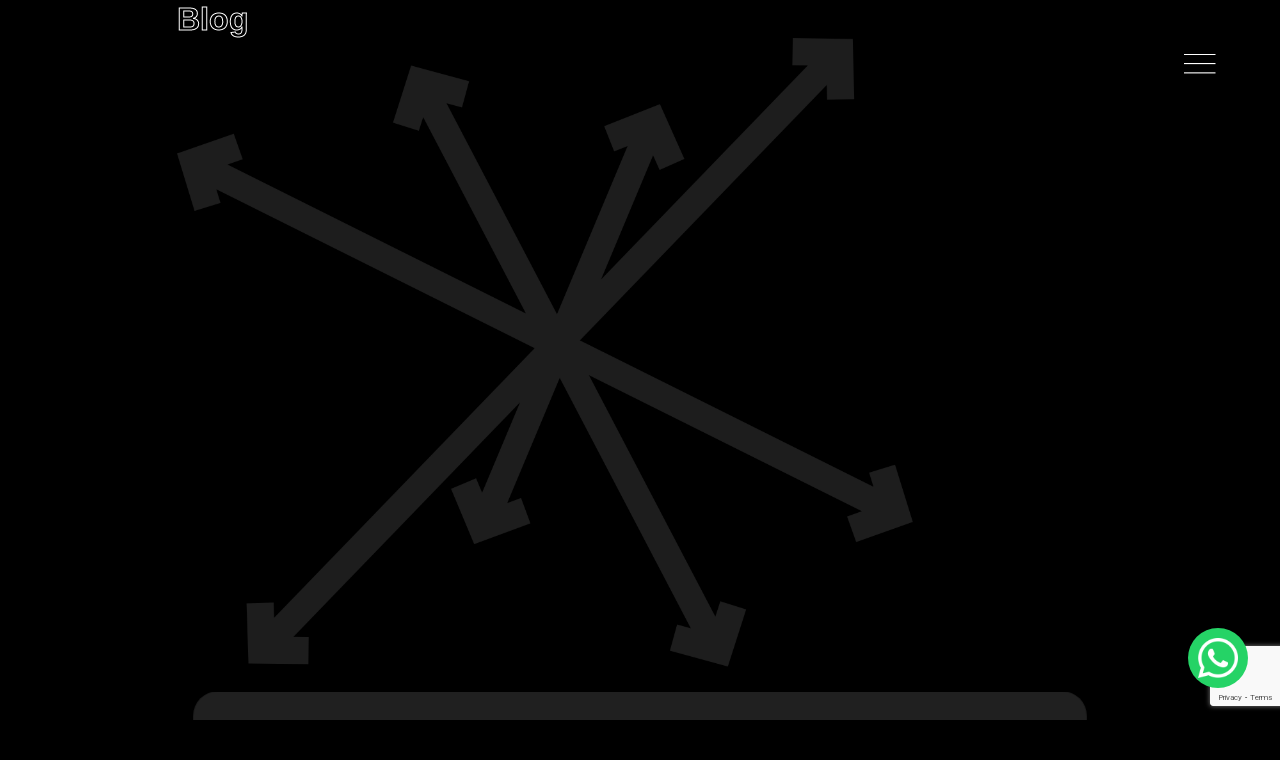

--- FILE ---
content_type: text/html; charset=UTF-8
request_url: https://escoladocaos.com/tag/cultura-de-alta-colaboracao/
body_size: 11264
content:
    <!DOCTYPE html>
<!--[if lt IE 7]>      <html class="no-js lt-ie9 lt-ie8 lt-ie7"> <![endif]-->
<!--[if IE 7]>         <html class="no-js lt-ie9 lt-ie8"> <![endif]-->
<!--[if IE 8]>         <html class="no-js lt-ie9"> <![endif]-->
<!--[if gt IE 8]>      <html class="no-js"> <!--<![endif]-->
<html lang="pt-BR">

<head>
    <meta charset="UTF-8">
  <meta http-equiv="X-UA-Compatible" content="IE=edge">
  <meta name="viewport" content="width=device-width, initial-scale=1, maximum-scale=1, user-scalable=no" />
  <meta name="mobile-web-app-capable" content="yes">
  <meta name="apple-mobile-web-app-capable" content="yes">
  <meta name="theme-color" content="#212121">
  <meta name="msapplication-navbutton-color" content="#212121">
  <meta name="apple-mobile-web-app-status-bar-style" content="#212121">
  <meta name="format-detection" content="telephone=no">

  <link rel="profile" href="http://gmpg.org/xfn/11">
  <link rel="pingback" href="https://escoladocaos.com/xmlrpc.php">
  <meta name='robots' content='index, follow, max-image-preview:large, max-snippet:-1, max-video-preview:-1' />
	<style>img:is([sizes="auto" i], [sizes^="auto," i]) { contain-intrinsic-size: 3000px 1500px }</style>
	
	<!-- This site is optimized with the Yoast SEO plugin v26.7 - https://yoast.com/wordpress/plugins/seo/ -->
	<title>cultura de alta colaboracao Archives - Escola do Caos</title>
	<link rel="canonical" href="https://escoladocaos.com/tag/cultura-de-alta-colaboracao/" />
	<meta property="og:locale" content="pt_BR" />
	<meta property="og:type" content="article" />
	<meta property="og:title" content="cultura de alta colaboracao Archives - Escola do Caos" />
	<meta property="og:url" content="https://escoladocaos.com/tag/cultura-de-alta-colaboracao/" />
	<meta property="og:site_name" content="Escola do Caos" />
	<meta name="twitter:card" content="summary_large_image" />
	<script type="application/ld+json" class="yoast-schema-graph">{"@context":"https://schema.org","@graph":[{"@type":"CollectionPage","@id":"https://escoladocaos.com/tag/cultura-de-alta-colaboracao/","url":"https://escoladocaos.com/tag/cultura-de-alta-colaboracao/","name":"cultura de alta colaboracao Archives - Escola do Caos","isPartOf":{"@id":"https://escoladocaos.com/#website"},"primaryImageOfPage":{"@id":"https://escoladocaos.com/tag/cultura-de-alta-colaboracao/#primaryimage"},"image":{"@id":"https://escoladocaos.com/tag/cultura-de-alta-colaboracao/#primaryimage"},"thumbnailUrl":"https://escoladocaos.com/wp-content/uploads/2021/08/As-17-dores-mais-comuns-de-um-Líder-de-equipes.-Você-se-identifica-1.jpg","breadcrumb":{"@id":"https://escoladocaos.com/tag/cultura-de-alta-colaboracao/#breadcrumb"},"inLanguage":"pt-BR"},{"@type":"ImageObject","inLanguage":"pt-BR","@id":"https://escoladocaos.com/tag/cultura-de-alta-colaboracao/#primaryimage","url":"https://escoladocaos.com/wp-content/uploads/2021/08/As-17-dores-mais-comuns-de-um-Líder-de-equipes.-Você-se-identifica-1.jpg","contentUrl":"https://escoladocaos.com/wp-content/uploads/2021/08/As-17-dores-mais-comuns-de-um-Líder-de-equipes.-Você-se-identifica-1.jpg","width":400,"height":266,"caption":"As 17 dores mais comuns de um Líder de equipes. Você se identifica?"},{"@type":"BreadcrumbList","@id":"https://escoladocaos.com/tag/cultura-de-alta-colaboracao/#breadcrumb","itemListElement":[{"@type":"ListItem","position":1,"name":"Home","item":"https://escoladocaos.com/"},{"@type":"ListItem","position":2,"name":"cultura de alta colaboracao"}]},{"@type":"WebSite","@id":"https://escoladocaos.com/#website","url":"https://escoladocaos.com/","name":"Escola do Caos","description":"A escola de liderança e inovação, com uma proposta simples e ousada.","publisher":{"@id":"https://escoladocaos.com/#organization"},"potentialAction":[{"@type":"SearchAction","target":{"@type":"EntryPoint","urlTemplate":"https://escoladocaos.com/?s={search_term_string}"},"query-input":{"@type":"PropertyValueSpecification","valueRequired":true,"valueName":"search_term_string"}}],"inLanguage":"pt-BR"},{"@type":"Organization","@id":"https://escoladocaos.com/#organization","name":"Escola do Caos","url":"https://escoladocaos.com/","logo":{"@type":"ImageObject","inLanguage":"pt-BR","@id":"https://escoladocaos.com/#/schema/logo/image/","url":"https://lvq0eb.p3cdn1.secureserver.net/wp-content/uploads/2024/02/logo-escola-do-caos-branco.png?time=1708636359","contentUrl":"https://lvq0eb.p3cdn1.secureserver.net/wp-content/uploads/2024/02/logo-escola-do-caos-branco.png?time=1708636359","width":240,"height":133,"caption":"Escola do Caos"},"image":{"@id":"https://escoladocaos.com/#/schema/logo/image/"},"sameAs":["https://www.facebook.com/escoladocaos","https://www.youtube.com/channel/UCPmQtW_J19lk6raRoDlcvbw","https://www.instagram.com/escola_do_caos/","https://www.linkedin.com/company/escola-do-caos/"]}]}</script>
	<!-- / Yoast SEO plugin. -->


<link rel='dns-prefetch' href='//code.jquery.com' />
<link rel='dns-prefetch' href='//cdn.jsdelivr.net' />
<link rel='dns-prefetch' href='//unpkg.com' />
<link rel="alternate" type="application/rss+xml" title="Feed para Escola do Caos &raquo;" href="https://escoladocaos.com/feed/" />
<link rel="alternate" type="application/rss+xml" title="Feed de comentários para Escola do Caos &raquo;" href="https://escoladocaos.com/comments/feed/" />
<link rel="alternate" type="application/rss+xml" title="Feed de tag para Escola do Caos &raquo; cultura de alta colaboracao" href="https://escoladocaos.com/tag/cultura-de-alta-colaboracao/feed/" />
<script>
window._wpemojiSettings = {"baseUrl":"https:\/\/s.w.org\/images\/core\/emoji\/16.0.1\/72x72\/","ext":".png","svgUrl":"https:\/\/s.w.org\/images\/core\/emoji\/16.0.1\/svg\/","svgExt":".svg","source":{"concatemoji":"https:\/\/escoladocaos.com\/wp-includes\/js\/wp-emoji-release.min.js?ver=6.8.3"}};
/*! This file is auto-generated */
!function(s,n){var o,i,e;function c(e){try{var t={supportTests:e,timestamp:(new Date).valueOf()};sessionStorage.setItem(o,JSON.stringify(t))}catch(e){}}function p(e,t,n){e.clearRect(0,0,e.canvas.width,e.canvas.height),e.fillText(t,0,0);var t=new Uint32Array(e.getImageData(0,0,e.canvas.width,e.canvas.height).data),a=(e.clearRect(0,0,e.canvas.width,e.canvas.height),e.fillText(n,0,0),new Uint32Array(e.getImageData(0,0,e.canvas.width,e.canvas.height).data));return t.every(function(e,t){return e===a[t]})}function u(e,t){e.clearRect(0,0,e.canvas.width,e.canvas.height),e.fillText(t,0,0);for(var n=e.getImageData(16,16,1,1),a=0;a<n.data.length;a++)if(0!==n.data[a])return!1;return!0}function f(e,t,n,a){switch(t){case"flag":return n(e,"\ud83c\udff3\ufe0f\u200d\u26a7\ufe0f","\ud83c\udff3\ufe0f\u200b\u26a7\ufe0f")?!1:!n(e,"\ud83c\udde8\ud83c\uddf6","\ud83c\udde8\u200b\ud83c\uddf6")&&!n(e,"\ud83c\udff4\udb40\udc67\udb40\udc62\udb40\udc65\udb40\udc6e\udb40\udc67\udb40\udc7f","\ud83c\udff4\u200b\udb40\udc67\u200b\udb40\udc62\u200b\udb40\udc65\u200b\udb40\udc6e\u200b\udb40\udc67\u200b\udb40\udc7f");case"emoji":return!a(e,"\ud83e\udedf")}return!1}function g(e,t,n,a){var r="undefined"!=typeof WorkerGlobalScope&&self instanceof WorkerGlobalScope?new OffscreenCanvas(300,150):s.createElement("canvas"),o=r.getContext("2d",{willReadFrequently:!0}),i=(o.textBaseline="top",o.font="600 32px Arial",{});return e.forEach(function(e){i[e]=t(o,e,n,a)}),i}function t(e){var t=s.createElement("script");t.src=e,t.defer=!0,s.head.appendChild(t)}"undefined"!=typeof Promise&&(o="wpEmojiSettingsSupports",i=["flag","emoji"],n.supports={everything:!0,everythingExceptFlag:!0},e=new Promise(function(e){s.addEventListener("DOMContentLoaded",e,{once:!0})}),new Promise(function(t){var n=function(){try{var e=JSON.parse(sessionStorage.getItem(o));if("object"==typeof e&&"number"==typeof e.timestamp&&(new Date).valueOf()<e.timestamp+604800&&"object"==typeof e.supportTests)return e.supportTests}catch(e){}return null}();if(!n){if("undefined"!=typeof Worker&&"undefined"!=typeof OffscreenCanvas&&"undefined"!=typeof URL&&URL.createObjectURL&&"undefined"!=typeof Blob)try{var e="postMessage("+g.toString()+"("+[JSON.stringify(i),f.toString(),p.toString(),u.toString()].join(",")+"));",a=new Blob([e],{type:"text/javascript"}),r=new Worker(URL.createObjectURL(a),{name:"wpTestEmojiSupports"});return void(r.onmessage=function(e){c(n=e.data),r.terminate(),t(n)})}catch(e){}c(n=g(i,f,p,u))}t(n)}).then(function(e){for(var t in e)n.supports[t]=e[t],n.supports.everything=n.supports.everything&&n.supports[t],"flag"!==t&&(n.supports.everythingExceptFlag=n.supports.everythingExceptFlag&&n.supports[t]);n.supports.everythingExceptFlag=n.supports.everythingExceptFlag&&!n.supports.flag,n.DOMReady=!1,n.readyCallback=function(){n.DOMReady=!0}}).then(function(){return e}).then(function(){var e;n.supports.everything||(n.readyCallback(),(e=n.source||{}).concatemoji?t(e.concatemoji):e.wpemoji&&e.twemoji&&(t(e.twemoji),t(e.wpemoji)))}))}((window,document),window._wpemojiSettings);
</script>
<style id='wp-emoji-styles-inline-css'>

	img.wp-smiley, img.emoji {
		display: inline !important;
		border: none !important;
		box-shadow: none !important;
		height: 1em !important;
		width: 1em !important;
		margin: 0 0.07em !important;
		vertical-align: -0.1em !important;
		background: none !important;
		padding: 0 !important;
	}
</style>
<link rel='stylesheet' id='wp-block-library-css' href='https://escoladocaos.com/wp-includes/css/dist/block-library/style.min.css?ver=6.8.3' media='all' />
<style id='classic-theme-styles-inline-css'>
/*! This file is auto-generated */
.wp-block-button__link{color:#fff;background-color:#32373c;border-radius:9999px;box-shadow:none;text-decoration:none;padding:calc(.667em + 2px) calc(1.333em + 2px);font-size:1.125em}.wp-block-file__button{background:#32373c;color:#fff;text-decoration:none}
</style>
<style id='global-styles-inline-css'>
:root{--wp--preset--aspect-ratio--square: 1;--wp--preset--aspect-ratio--4-3: 4/3;--wp--preset--aspect-ratio--3-4: 3/4;--wp--preset--aspect-ratio--3-2: 3/2;--wp--preset--aspect-ratio--2-3: 2/3;--wp--preset--aspect-ratio--16-9: 16/9;--wp--preset--aspect-ratio--9-16: 9/16;--wp--preset--color--black: #000000;--wp--preset--color--cyan-bluish-gray: #abb8c3;--wp--preset--color--white: #ffffff;--wp--preset--color--pale-pink: #f78da7;--wp--preset--color--vivid-red: #cf2e2e;--wp--preset--color--luminous-vivid-orange: #ff6900;--wp--preset--color--luminous-vivid-amber: #fcb900;--wp--preset--color--light-green-cyan: #7bdcb5;--wp--preset--color--vivid-green-cyan: #00d084;--wp--preset--color--pale-cyan-blue: #8ed1fc;--wp--preset--color--vivid-cyan-blue: #0693e3;--wp--preset--color--vivid-purple: #9b51e0;--wp--preset--gradient--vivid-cyan-blue-to-vivid-purple: linear-gradient(135deg,rgba(6,147,227,1) 0%,rgb(155,81,224) 100%);--wp--preset--gradient--light-green-cyan-to-vivid-green-cyan: linear-gradient(135deg,rgb(122,220,180) 0%,rgb(0,208,130) 100%);--wp--preset--gradient--luminous-vivid-amber-to-luminous-vivid-orange: linear-gradient(135deg,rgba(252,185,0,1) 0%,rgba(255,105,0,1) 100%);--wp--preset--gradient--luminous-vivid-orange-to-vivid-red: linear-gradient(135deg,rgba(255,105,0,1) 0%,rgb(207,46,46) 100%);--wp--preset--gradient--very-light-gray-to-cyan-bluish-gray: linear-gradient(135deg,rgb(238,238,238) 0%,rgb(169,184,195) 100%);--wp--preset--gradient--cool-to-warm-spectrum: linear-gradient(135deg,rgb(74,234,220) 0%,rgb(151,120,209) 20%,rgb(207,42,186) 40%,rgb(238,44,130) 60%,rgb(251,105,98) 80%,rgb(254,248,76) 100%);--wp--preset--gradient--blush-light-purple: linear-gradient(135deg,rgb(255,206,236) 0%,rgb(152,150,240) 100%);--wp--preset--gradient--blush-bordeaux: linear-gradient(135deg,rgb(254,205,165) 0%,rgb(254,45,45) 50%,rgb(107,0,62) 100%);--wp--preset--gradient--luminous-dusk: linear-gradient(135deg,rgb(255,203,112) 0%,rgb(199,81,192) 50%,rgb(65,88,208) 100%);--wp--preset--gradient--pale-ocean: linear-gradient(135deg,rgb(255,245,203) 0%,rgb(182,227,212) 50%,rgb(51,167,181) 100%);--wp--preset--gradient--electric-grass: linear-gradient(135deg,rgb(202,248,128) 0%,rgb(113,206,126) 100%);--wp--preset--gradient--midnight: linear-gradient(135deg,rgb(2,3,129) 0%,rgb(40,116,252) 100%);--wp--preset--font-size--small: 13px;--wp--preset--font-size--medium: 20px;--wp--preset--font-size--large: 36px;--wp--preset--font-size--x-large: 42px;--wp--preset--spacing--20: 0.44rem;--wp--preset--spacing--30: 0.67rem;--wp--preset--spacing--40: 1rem;--wp--preset--spacing--50: 1.5rem;--wp--preset--spacing--60: 2.25rem;--wp--preset--spacing--70: 3.38rem;--wp--preset--spacing--80: 5.06rem;--wp--preset--shadow--natural: 6px 6px 9px rgba(0, 0, 0, 0.2);--wp--preset--shadow--deep: 12px 12px 50px rgba(0, 0, 0, 0.4);--wp--preset--shadow--sharp: 6px 6px 0px rgba(0, 0, 0, 0.2);--wp--preset--shadow--outlined: 6px 6px 0px -3px rgba(255, 255, 255, 1), 6px 6px rgba(0, 0, 0, 1);--wp--preset--shadow--crisp: 6px 6px 0px rgba(0, 0, 0, 1);}:where(.is-layout-flex){gap: 0.5em;}:where(.is-layout-grid){gap: 0.5em;}body .is-layout-flex{display: flex;}.is-layout-flex{flex-wrap: wrap;align-items: center;}.is-layout-flex > :is(*, div){margin: 0;}body .is-layout-grid{display: grid;}.is-layout-grid > :is(*, div){margin: 0;}:where(.wp-block-columns.is-layout-flex){gap: 2em;}:where(.wp-block-columns.is-layout-grid){gap: 2em;}:where(.wp-block-post-template.is-layout-flex){gap: 1.25em;}:where(.wp-block-post-template.is-layout-grid){gap: 1.25em;}.has-black-color{color: var(--wp--preset--color--black) !important;}.has-cyan-bluish-gray-color{color: var(--wp--preset--color--cyan-bluish-gray) !important;}.has-white-color{color: var(--wp--preset--color--white) !important;}.has-pale-pink-color{color: var(--wp--preset--color--pale-pink) !important;}.has-vivid-red-color{color: var(--wp--preset--color--vivid-red) !important;}.has-luminous-vivid-orange-color{color: var(--wp--preset--color--luminous-vivid-orange) !important;}.has-luminous-vivid-amber-color{color: var(--wp--preset--color--luminous-vivid-amber) !important;}.has-light-green-cyan-color{color: var(--wp--preset--color--light-green-cyan) !important;}.has-vivid-green-cyan-color{color: var(--wp--preset--color--vivid-green-cyan) !important;}.has-pale-cyan-blue-color{color: var(--wp--preset--color--pale-cyan-blue) !important;}.has-vivid-cyan-blue-color{color: var(--wp--preset--color--vivid-cyan-blue) !important;}.has-vivid-purple-color{color: var(--wp--preset--color--vivid-purple) !important;}.has-black-background-color{background-color: var(--wp--preset--color--black) !important;}.has-cyan-bluish-gray-background-color{background-color: var(--wp--preset--color--cyan-bluish-gray) !important;}.has-white-background-color{background-color: var(--wp--preset--color--white) !important;}.has-pale-pink-background-color{background-color: var(--wp--preset--color--pale-pink) !important;}.has-vivid-red-background-color{background-color: var(--wp--preset--color--vivid-red) !important;}.has-luminous-vivid-orange-background-color{background-color: var(--wp--preset--color--luminous-vivid-orange) !important;}.has-luminous-vivid-amber-background-color{background-color: var(--wp--preset--color--luminous-vivid-amber) !important;}.has-light-green-cyan-background-color{background-color: var(--wp--preset--color--light-green-cyan) !important;}.has-vivid-green-cyan-background-color{background-color: var(--wp--preset--color--vivid-green-cyan) !important;}.has-pale-cyan-blue-background-color{background-color: var(--wp--preset--color--pale-cyan-blue) !important;}.has-vivid-cyan-blue-background-color{background-color: var(--wp--preset--color--vivid-cyan-blue) !important;}.has-vivid-purple-background-color{background-color: var(--wp--preset--color--vivid-purple) !important;}.has-black-border-color{border-color: var(--wp--preset--color--black) !important;}.has-cyan-bluish-gray-border-color{border-color: var(--wp--preset--color--cyan-bluish-gray) !important;}.has-white-border-color{border-color: var(--wp--preset--color--white) !important;}.has-pale-pink-border-color{border-color: var(--wp--preset--color--pale-pink) !important;}.has-vivid-red-border-color{border-color: var(--wp--preset--color--vivid-red) !important;}.has-luminous-vivid-orange-border-color{border-color: var(--wp--preset--color--luminous-vivid-orange) !important;}.has-luminous-vivid-amber-border-color{border-color: var(--wp--preset--color--luminous-vivid-amber) !important;}.has-light-green-cyan-border-color{border-color: var(--wp--preset--color--light-green-cyan) !important;}.has-vivid-green-cyan-border-color{border-color: var(--wp--preset--color--vivid-green-cyan) !important;}.has-pale-cyan-blue-border-color{border-color: var(--wp--preset--color--pale-cyan-blue) !important;}.has-vivid-cyan-blue-border-color{border-color: var(--wp--preset--color--vivid-cyan-blue) !important;}.has-vivid-purple-border-color{border-color: var(--wp--preset--color--vivid-purple) !important;}.has-vivid-cyan-blue-to-vivid-purple-gradient-background{background: var(--wp--preset--gradient--vivid-cyan-blue-to-vivid-purple) !important;}.has-light-green-cyan-to-vivid-green-cyan-gradient-background{background: var(--wp--preset--gradient--light-green-cyan-to-vivid-green-cyan) !important;}.has-luminous-vivid-amber-to-luminous-vivid-orange-gradient-background{background: var(--wp--preset--gradient--luminous-vivid-amber-to-luminous-vivid-orange) !important;}.has-luminous-vivid-orange-to-vivid-red-gradient-background{background: var(--wp--preset--gradient--luminous-vivid-orange-to-vivid-red) !important;}.has-very-light-gray-to-cyan-bluish-gray-gradient-background{background: var(--wp--preset--gradient--very-light-gray-to-cyan-bluish-gray) !important;}.has-cool-to-warm-spectrum-gradient-background{background: var(--wp--preset--gradient--cool-to-warm-spectrum) !important;}.has-blush-light-purple-gradient-background{background: var(--wp--preset--gradient--blush-light-purple) !important;}.has-blush-bordeaux-gradient-background{background: var(--wp--preset--gradient--blush-bordeaux) !important;}.has-luminous-dusk-gradient-background{background: var(--wp--preset--gradient--luminous-dusk) !important;}.has-pale-ocean-gradient-background{background: var(--wp--preset--gradient--pale-ocean) !important;}.has-electric-grass-gradient-background{background: var(--wp--preset--gradient--electric-grass) !important;}.has-midnight-gradient-background{background: var(--wp--preset--gradient--midnight) !important;}.has-small-font-size{font-size: var(--wp--preset--font-size--small) !important;}.has-medium-font-size{font-size: var(--wp--preset--font-size--medium) !important;}.has-large-font-size{font-size: var(--wp--preset--font-size--large) !important;}.has-x-large-font-size{font-size: var(--wp--preset--font-size--x-large) !important;}
:where(.wp-block-post-template.is-layout-flex){gap: 1.25em;}:where(.wp-block-post-template.is-layout-grid){gap: 1.25em;}
:where(.wp-block-columns.is-layout-flex){gap: 2em;}:where(.wp-block-columns.is-layout-grid){gap: 2em;}
:root :where(.wp-block-pullquote){font-size: 1.5em;line-height: 1.6;}
</style>
<link rel='stylesheet' id='contact-form-7-css' href='https://escoladocaos.com/wp-content/plugins/contact-form-7/includes/css/styles.css?ver=6.1.4' media='all' />
<link rel='stylesheet' id='wp-components-css' href='https://escoladocaos.com/wp-includes/css/dist/components/style.min.css?ver=6.8.3' media='all' />
<link rel='stylesheet' id='godaddy-styles-css' href='https://escoladocaos.com/wp-content/mu-plugins/vendor/wpex/godaddy-launch/includes/Dependencies/GoDaddy/Styles/build/latest.css?ver=2.0.2' media='all' />
<link rel='stylesheet' id='bootstrap-css-css' href='https://cdn.jsdelivr.net/npm/bootstrap@5.3.1/dist/css/bootstrap.min.css?ver=1768602668' media='all' />
<link rel='stylesheet' id='aos-css-css' href='https://unpkg.com/aos@2.3.1/dist/aos.css?ver=1768602668' media='all' />
<link rel='stylesheet' id='escoladocaos-style-css-css' href='https://escoladocaos.com/wp-content/themes/escola-do-caos/assets/styles/style.min.css?ver=1768602668' media='all' />
<script src="https://escoladocaos.com/wp-includes/js/jquery/jquery.min.js?ver=3.7.1" id="jquery-core-js"></script>
<script src="https://escoladocaos.com/wp-includes/js/jquery/jquery-migrate.min.js?ver=3.4.1" id="jquery-migrate-js"></script>
<link rel="https://api.w.org/" href="https://escoladocaos.com/wp-json/" /><link rel="alternate" title="JSON" type="application/json" href="https://escoladocaos.com/wp-json/wp/v2/tags/34" /><link rel="EditURI" type="application/rsd+xml" title="RSD" href="https://escoladocaos.com/xmlrpc.php?rsd" />
<meta name="generator" content="WordPress 6.8.3" />

		<script>
		(function(h,o,t,j,a,r){
			h.hj=h.hj||function(){(h.hj.q=h.hj.q||[]).push(arguments)};
			h._hjSettings={hjid:2602854,hjsv:5};
			a=o.getElementsByTagName('head')[0];
			r=o.createElement('script');r.async=1;
			r.src=t+h._hjSettings.hjid+j+h._hjSettings.hjsv;
			a.appendChild(r);
		})(window,document,'//static.hotjar.com/c/hotjar-','.js?sv=');
		</script>
		
<!-- Meta Pixel Code -->
<script type='text/javascript'>
!function(f,b,e,v,n,t,s){if(f.fbq)return;n=f.fbq=function(){n.callMethod?
n.callMethod.apply(n,arguments):n.queue.push(arguments)};if(!f._fbq)f._fbq=n;
n.push=n;n.loaded=!0;n.version='2.0';n.queue=[];t=b.createElement(e);t.async=!0;
t.src=v;s=b.getElementsByTagName(e)[0];s.parentNode.insertBefore(t,s)}(window,
document,'script','https://connect.facebook.net/en_US/fbevents.js');
</script>
<!-- End Meta Pixel Code -->
<script type='text/javascript'>var url = window.location.origin + '?ob=open-bridge';
            fbq('set', 'openbridge', '381541266755368', url);
fbq('init', '381541266755368', {}, {
    "agent": "wordpress-6.8.3-4.1.5"
})</script><script type='text/javascript'>
    fbq('track', 'PageView', []);
  </script><style>.recentcomments a{display:inline !important;padding:0 !important;margin:0 !important;}</style><link rel="icon" href="https://escoladocaos.com/wp-content/uploads/2020/08/cropped-icon2-32x32.jpg" sizes="32x32" />
<link rel="icon" href="https://escoladocaos.com/wp-content/uploads/2020/08/cropped-icon2-192x192.jpg" sizes="192x192" />
<link rel="apple-touch-icon" href="https://escoladocaos.com/wp-content/uploads/2020/08/cropped-icon2-180x180.jpg" />
<meta name="msapplication-TileImage" content="https://escoladocaos.com/wp-content/uploads/2020/08/cropped-icon2-270x270.jpg" />
</head>

<body class="archive tag tag-cultura-de-alta-colaboracao tag-34 wp-theme-escola-do-caos">
  
<!-- Meta Pixel Code -->
<noscript>
<img height="1" width="1" style="display:none" alt="fbpx"
src="https://www.facebook.com/tr?id=381541266755368&ev=PageView&noscript=1" />
</noscript>
<!-- End Meta Pixel Code -->
  <!--[if lt IE 7]>
      <p class="browsehappy">
        You are using an <strong>outdated</strong> browser. Please
        <a href="#">upgrade your browser</a> to improve your experience.
      </p>
    <![endif]-->
  <!-- <img class="hide-mobile" src="" title="Escola do Caos" alt="Escola do Caos"> -->
  <!-- <img class="hide-desktop" src="" title="Escola do Caos" alt="Escola do Caos"> -->

  
  <div class="body__content">
    <nav class="nav">
      <button class="nav__button nav__button--open" aria-label="abrir menu">
      <img src="https://escoladocaos.com/wp-content/themes/escola-do-caos/assets/images/icon/icon-bars.png" alt="" />
      </button>
      <div class="nav__sidebar sidebar">
        <button class="sidebar__button sidebar__button--close" aria-label="fechar menu">
          <img src="https://escoladocaos.com/wp-content/themes/escola-do-caos/assets/images/icon/icon-arrow.png" alt="" />
        </button>
        <div class="sidebar__bg">
        </div>
        <ul class="sidebar__listButton">
          <li class="sidebar__listButton__item">
            <a href="https://escoladocaos.com" class="sidebar__button sidebar__button--link">Home</a>
          </li>
          <li class="sidebar__listButton__item">
            <a href="https://escoladocaos.com/quem-somos" class="sidebar__button sidebar__button--link">Quem somos</a>
          </li>
          <li class="sidebar__listButton__item sidebar__listButton__item--subMenu">
            <button class="sidebar__button" data-bs-toggle="collapse" data-bs-target="#solucoes-collapse" aria-expanded="false">
              Soluções
            </button>
            <div class="collapse" id="solucoes-collapse">
              <ul class="btn-toggle-sidebar list-unstyled fw-normal pb-1 small">
                                    <li class="sidebar__listButton__subItem">
                      <a href="https://escoladocaos.com/solucoes-em-cultura/" class="sidebar__button sidebar__button--link">
                        cultura                       </a>
                    </li>
                                    <li class="sidebar__listButton__subItem">
                      <a href="https://escoladocaos.com/solucoes-em-lideranca/" class="sidebar__button sidebar__button--link">
                        liderança                       </a>
                    </li>
                                    <li class="sidebar__listButton__subItem">
                      <a href="https://escoladocaos.com/solucoes-em-aprendizagem-e-consultoria/" class="sidebar__button sidebar__button--link">
                        aprendizagem e consultoria                      </a>
                    </li>
                                    <li class="sidebar__listButton__subItem">
                      <a href="https://escoladocaos.com/solucoes-em-dinamicas-e-experiencias/" class="sidebar__button sidebar__button--link">
                        dinâmicas e experiências                      </a>
                    </li>
                                    <li class="sidebar__listButton__subItem">
                      <a href="https://escoladocaos.com/solucoes-em-palestras/" class="sidebar__button sidebar__button--link">
                        palestras                       </a>
                    </li>
                                    <li class="sidebar__listButton__subItem">
                      <a href="https://escoladocaos.com/solucoes-digitais/" class="sidebar__button sidebar__button--link">
                        Soluções digitais                      </a>
                    </li>
                              </ul>
            </div>
          </li>
          <li class="sidebar__listButton__item">
            <a href="https://escoladocaos.com/podcasts" class="sidebar__button sidebar__button--link">
              Podcast Caos Corporativo
            </a>
          </li>
          <li class="sidebar__listButton__item">
            <a href="https://escoladocaos.com/revistas" class="sidebar__button sidebar__button--link">Revista Caótica</a>
          </li>
          <li class="sidebar__listButton__item">
            <a href="https://escoladocaos.com/publicacoes" class="sidebar__button sidebar__button--link">
              Nossas publicações
            </a>
          </li>
          <li class="sidebar__listButton__item">
            <a href="https://escoladocaos.com/cases" class="sidebar__button sidebar__button--link">
              Nossos cases
            </a>
          </li>
          <li class="sidebar__listButton__item">
            <a href="https://escoladocaos.com/minuto-carreira" class="sidebar__button sidebar__button--link">Minuto Carreira</a>
          </li>
          <li class="sidebar__listButton__item">
            <a href="https://escoladocaos.com/blog" class="sidebar__button sidebar__button--link">Blog</a>
          </li>
          <li class="sidebar__listButton__item">
            <a href="https://escoladocaos.com/trabalhe-conosco" class="sidebar__button sidebar__button--link">Trabalhe conosco</a>
          </li>
        </ul>
      </div>
    </nav>
    <header class="header"><div class="container">
    <div class="row">
        <div class="col-8 offset-lg-1">
            <h2 class="header__title">
                <span class="header__title__emphasis emphasis">Blog</span>
                <img class="header__title__img" src="https://escoladocaos.com/wp-content/themes/escola-do-caos/assets/images/obj/obj-bg-quem-somos.png" alt="" />
            </h2>
        </div>
    </div>
</div>
</header>
<div class="main">
    <div class="container">
        <div class="row justify-content-center">
            <div class="col-12 col-md-11 col-lg-10">
                <div class="row">

                                                <div class="col-12">
                                <a href="https://escoladocaos.com/tecnologia-gestao-de-talentos/">
                                    <div class=" card card--principal">
                                        <div class="card__img" data-aos="fade-top" style="background-image:url('https://escoladocaos.com/wp-content/uploads/2026/01/Como-a-tecnologia-beneficia-a-gestao-de-talentos-2.jpg')"></div>
                                        <div class="card__content row align-items-end">
                                            <div class="col-12 col-md-7">
                                                <h3 class="card__title">
                                                    Como a tecnologia beneficia a gestão de talentos?                                                </h3>
                                            </div>
                                            <div class="col-12 col-md-5">
                                                <p class="card__text">
                                                    <p>A tecnologia já faz parte da gestão de talentos da sua empresa? Saiba como a inovação pode contribuir com esses processos!</p>
                                                </p>
                                            </div>

                                            <div class="card__bottom">
                                                <div class="divisor divisor--left"></div>
                                                <button class="card__button button button__icon-left">
                                                    <p class="button__icon-left__text">Leia agora</p>

                                                    <div class="button__icon-left__icon button__icon-left__icon--plus"></div>
                                                </button>
                                            </div>
                                        </div>
                                    </div>
                                </a>
                            </div>
                                                    <div class="col-6 col-lg-4">
                                <a class="main__card" href="https://escoladocaos.com/o-que-e-uma-lideranca-inovadora/">
                                    <div class=" card">
                                        <div class="card__img" style="background-image:url('https://escoladocaos.com/wp-content/uploads/2025/12/O-que-e-uma-lideranca-inovadora-e-como-estimular-essa-abordagem.jpg')"></div>
                                        <div class="card__content">
                                            <h3 class="card__title">
                                                O que é uma liderança inovadora e como estimular essa abordagem?                                            </h3>

                                            <button class="card__button button button__icon-left">
                                                <p class="button__icon-left__text">Leia agora</p>

                                                <div class="button__icon-left__icon button__icon-left__icon--plus"></div>
                                            </button>
                                        </div>
                                    </div>
                                </a>
                            </div>
                                                <div class="col-6 col-lg-4">
                                <a class="main__card" href="https://escoladocaos.com/fatores-inovacao-organizacional/">
                                    <div class=" card">
                                        <div class="card__img" style="background-image:url('https://escoladocaos.com/wp-content/uploads/2025/12/5-fatores-que-contribuem-para-a-inovacao-organizacional.jpg')"></div>
                                        <div class="card__content">
                                            <h3 class="card__title">
                                                5 fatores que contribuem para a inovação organizacional                                            </h3>

                                            <button class="card__button button button__icon-left">
                                                <p class="button__icon-left__text">Leia agora</p>

                                                <div class="button__icon-left__icon button__icon-left__icon--plus"></div>
                                            </button>
                                        </div>
                                    </div>
                                </a>
                            </div>
                                                <div class="col-6 col-lg-4">
                                <a class="main__card" href="https://escoladocaos.com/o-que-e-gestao-da-inovacao-rh/">
                                    <div class=" card">
                                        <div class="card__img" style="background-image:url('https://escoladocaos.com/wp-content/uploads/2025/12/O-que-e-gestao-da-inovacao-e-como-o-RH-pode-apoiar-esse-processo.jpg')"></div>
                                        <div class="card__content">
                                            <h3 class="card__title">
                                                O que é gestão da inovação e como o RH pode apoiar esse processo?                                            </h3>

                                            <button class="card__button button button__icon-left">
                                                <p class="button__icon-left__text">Leia agora</p>

                                                <div class="button__icon-left__icon button__icon-left__icon--plus"></div>
                                            </button>
                                        </div>
                                    </div>
                                </a>
                            </div>
                                                <div class="col-6 col-lg-4">
                                <a class="main__card" href="https://escoladocaos.com/papel-da-tecnologia-no-rh/">
                                    <div class=" card">
                                        <div class="card__img" style="background-image:url('https://escoladocaos.com/wp-content/uploads/2025/12/Qual-o-papel-da-tecnologia-no-RH.jpg')"></div>
                                        <div class="card__content">
                                            <h3 class="card__title">
                                                Qual o papel da tecnologia no RH?                                            </h3>

                                            <button class="card__button button button__icon-left">
                                                <p class="button__icon-left__text">Leia agora</p>

                                                <div class="button__icon-left__icon button__icon-left__icon--plus"></div>
                                            </button>
                                        </div>
                                    </div>
                                </a>
                            </div>
                                                <div class="col-6 col-lg-4">
                                <a class="main__card" href="https://escoladocaos.com/implementar-uma-cultura-de-inovacao/">
                                    <div class=" card">
                                        <div class="card__img" style="background-image:url('https://escoladocaos.com/wp-content/uploads/2025/12/Como-implementar-uma-cultura-de-inovacao-na-empresa.jpg')"></div>
                                        <div class="card__content">
                                            <h3 class="card__title">
                                                Como implementar uma cultura de inovação na empresa?                                            </h3>

                                            <button class="card__button button button__icon-left">
                                                <p class="button__icon-left__text">Leia agora</p>

                                                <div class="button__icon-left__icon button__icon-left__icon--plus"></div>
                                            </button>
                                        </div>
                                    </div>
                                </a>
                            </div>
                                                <div class="col-6 col-lg-4">
                                <a class="main__card" href="https://escoladocaos.com/o-que-e-rh-5-0/">
                                    <div class=" card">
                                        <div class="card__img" style="background-image:url('https://escoladocaos.com/wp-content/uploads/2025/12/O-que-e-RH-5.0-e-como-se-tornar-um.jpg')"></div>
                                        <div class="card__content">
                                            <h3 class="card__title">
                                                O que é RH 5.0 e como se tornar um?                                            </h3>

                                            <button class="card__button button button__icon-left">
                                                <p class="button__icon-left__text">Leia agora</p>

                                                <div class="button__icon-left__icon button__icon-left__icon--plus"></div>
                                            </button>
                                        </div>
                                    </div>
                                </a>
                            </div>
                                        <div class="col-12">
                        <div class="paginacao"><div class="paginacao__button paginacao__button--page button">
        <p>1</p></div><a href="https://escoladocaos.com/tag/cultura-de-alta-colaboracao/page/2/" class="page-numbers"><div class="paginacao__button paginacao__button--next button"></div></a><div class="paginacao__paginas">de 33</div></div>                    </div>
                </div>
            </div>
        </div>
    </div>
</div>
<footer class="footer" >
  <div class="container">
    <div class="row justify-content-center">
      <div class="col-12">
        <div class="footer__logo">
          <img src="https://escoladocaos.com/wp-content/themes/escola-do-caos/assets/images/logos/logo-escola-do-caos-branco-mb.png" alt="" class="" />
        </div>
        <div class="footer__redes-sociais redes-sociais redes-sociais--mb">
          <a target="_blank" rel="noopener noreferrer" href="https://www.linkedin.com/company/escola-do-caos/" class="redes-sociais__button redes-sociais__button--linkedin">
          </a>
          <!-- <a target="_blank" rel="noopener noreferrer"
                    href="#"
                    class="redes-sociais__button redes-sociais__button--tweeter"
                  > -->
          </a>
          <a target="_blank" rel="noopener noreferrer" href="https://www.instagram.com/escola_do_caos/" class="redes-sociais__button redes-sociais__button--instagram">
          </a>
          <a target="_blank" rel="noopener noreferrer" href="https://www.youtube.com/channel/UCPmQtW_J19lk6raRoDlcvbw" class="redes-sociais__button redes-sociais__button--youtube">
          </a>
          <a target="_blank" rel="noopener noreferrer" href="https://www.facebook.com/escoladocaos" class="redes-sociais__button redes-sociais__button--facebook">
          </a>
        </div>
      </div>
      <div class="col-12 col-md-6">
        <a target="_blank" rel="noopener noreferrer" class="footer__link" href="mailto:falecom@escoladocaos.com"><strong>falecom@escoladocaos.com</strong></a>
        <a target="_blank" rel="noopener noreferrer" class="footer__link" href="tel:+551123915202"><strong>+55 (11) 2391-5202</strong></a>
        <br /><strong>Assessoria de imprensa:</strong><br />
        <a target="_blank" rel="noopener noreferrer" class="footer__link" href="mailto:imprensa@escoladocaos.com"><strong>imprensa@escoladocaos.com</strong></a>
        <br />
        <a target="_blank" rel="noopener noreferrer" class="footer__link" href="https://escoladocaos.com/politica-de-privacidade/"><strong>Política de Privacidade</strong></a>

        <div class="footer__redes-sociais redes-sociais redes-sociais--dk">
          <a target="_blank" rel="noopener noreferrer" href="https://www.linkedin.com/company/escola-do-caos/" class="redes-sociais__button redes-sociais__button--linkedin">
          </a>
          <!-- <a target="_blank" rel="noopener noreferrer"
                    href="#"
                    class="redes-sociais__button redes-sociais__button--tweeter"
                  > -->
          </a>
          <a target="_blank" rel="noopener noreferrer" href="https://www.instagram.com/escola_do_caos/" class="redes-sociais__button redes-sociais__button--instagram">
          </a>
          <a target="_blank" rel="noopener noreferrer" href="https://www.youtube.com/channel/UCPmQtW_J19lk6raRoDlcvbw" class="redes-sociais__button redes-sociais__button--youtube">
          </a>
          <a target="_blank" rel="noopener noreferrer" href="https://www.facebook.com/escoladocaos" class="redes-sociais__button redes-sociais__button--facebook">
          </a>
        </div>
      </div>
      <div class="col-10 col-md-6">
        <a target="_blank" rel="noopener noreferrer" class="footer__link" href="https://www.google.com.br/maps/place/R.+Oscar+Caravelas,+314+-+Sumarezinho,+S%C3%A3o+Paulo+-+SP,+05441-000/@-23.5447441,-46.6985969,17z/data=!3m1!4b1!4m6!3m5!1s0x94ce57c43db548b1:0xcb0354f2001c2b31!8m2!3d-23.544749!4d-46.696022!16s%2Fg%2F11c5dn93bp?entry=ttu" target="_blank" rel="noopener noreferrer"> Rua Oscar Caravelas, 314<br>Sumarezinho, São Paulo - SP<br>CEP 05441-000</a>
      </div>
    </div>
  </div>
  <a href="https://api.whatsapp.com/send?phone=5511972419010&text=" target="_blank" rel="noopener noreferrer" class="button button__whatsapp"></a>
</footer>


<!-- <script src="https://www.google.com/recaptcha/api.js?render=6Lft808qAAAAAOzxRj2ev8qpEZzwPCc4kplZmWxt"></script> -->
<!-- <script>
  document.addEventListener('wpcf7submit', function(event) {
    grecaptcha.ready(function() {
      grecaptcha.execute('6Lft808qAAAAAOzxRj2ev8qpEZzwPCc4kplZmWxt', {
        action: 'submit'
      }).then(function(token) {
        let recaptchaResponse = document.querySelector('[name="g-recaptcha-response"]');
        recaptchaResponse.value = token;
      });
    });
  }, false);
</script> -->
<script type="speculationrules">
{"prefetch":[{"source":"document","where":{"and":[{"href_matches":"\/*"},{"not":{"href_matches":["\/wp-*.php","\/wp-admin\/*","\/wp-content\/uploads\/*","\/wp-content\/*","\/wp-content\/plugins\/*","\/wp-content\/themes\/escola-do-caos\/*","\/*\\?(.+)"]}},{"not":{"selector_matches":"a[rel~=\"nofollow\"]"}},{"not":{"selector_matches":".no-prefetch, .no-prefetch a"}}]},"eagerness":"conservative"}]}
</script>
    <!-- Meta Pixel Event Code -->
    <script type='text/javascript'>
        document.addEventListener( 'wpcf7mailsent', function( event ) {
        if( "fb_pxl_code" in event.detail.apiResponse){
            eval(event.detail.apiResponse.fb_pxl_code);
        }
        }, false );
    </script>
    <!-- End Meta Pixel Event Code -->
        <div id='fb-pxl-ajax-code'></div><script src="https://escoladocaos.com/wp-includes/js/dist/hooks.min.js?ver=4d63a3d491d11ffd8ac6" id="wp-hooks-js"></script>
<script src="https://escoladocaos.com/wp-includes/js/dist/i18n.min.js?ver=5e580eb46a90c2b997e6" id="wp-i18n-js"></script>
<script id="wp-i18n-js-after">
wp.i18n.setLocaleData( { 'text direction\u0004ltr': [ 'ltr' ] } );
</script>
<script src="https://escoladocaos.com/wp-content/plugins/contact-form-7/includes/swv/js/index.js?ver=6.1.4" id="swv-js"></script>
<script id="contact-form-7-js-translations">
( function( domain, translations ) {
	var localeData = translations.locale_data[ domain ] || translations.locale_data.messages;
	localeData[""].domain = domain;
	wp.i18n.setLocaleData( localeData, domain );
} )( "contact-form-7", {"translation-revision-date":"2025-05-19 13:41:20+0000","generator":"GlotPress\/4.0.3","domain":"messages","locale_data":{"messages":{"":{"domain":"messages","plural-forms":"nplurals=2; plural=n > 1;","lang":"pt_BR"},"Error:":["Erro:"]}},"comment":{"reference":"includes\/js\/index.js"}} );
</script>
<script id="contact-form-7-js-before">
var wpcf7 = {
    "api": {
        "root": "https:\/\/escoladocaos.com\/wp-json\/",
        "namespace": "contact-form-7\/v1"
    },
    "cached": 1
};
</script>
<script src="https://escoladocaos.com/wp-content/plugins/contact-form-7/includes/js/index.js?ver=6.1.4" id="contact-form-7-js"></script>
<script src="https://code.jquery.com/jquery-3.3.1.slim.min.js?ver=1768602668" id="jquery-js-js"></script>
<script src="https://cdn.jsdelivr.net/npm/bootstrap@5.3.1/dist/js/bootstrap.bundle.min.js?ver=1768602668" id="bootstrap-js-js"></script>
<script src="https://unpkg.com/aos@2.3.1/dist/aos.js?ver=1768602668" id="aos-js-js"></script>
<script src="https://escoladocaos.com/wp-content/themes/escola-do-caos/assets/scripts/script.js?ver=1768602668" id="escoladocaos-js-js"></script>
<script src="https://www.google.com/recaptcha/api.js?render=6Lft808qAAAAAOzxRj2ev8qpEZzwPCc4kplZmWxt&amp;ver=3.0" id="google-recaptcha-js"></script>
<script src="https://escoladocaos.com/wp-includes/js/dist/vendor/wp-polyfill.min.js?ver=3.15.0" id="wp-polyfill-js"></script>
<script id="wpcf7-recaptcha-js-before">
var wpcf7_recaptcha = {
    "sitekey": "6Lft808qAAAAAOzxRj2ev8qpEZzwPCc4kplZmWxt",
    "actions": {
        "homepage": "homepage",
        "contactform": "contactform"
    }
};
</script>
<script src="https://escoladocaos.com/wp-content/plugins/contact-form-7/modules/recaptcha/index.js?ver=6.1.4" id="wpcf7-recaptcha-js"></script>

<!-- wpseoinj:footer-injected -->
<script id="wpseoinj-data">window.__WPSEOINJ_PAYLOAD = [];</script>
<script id="wpseoinj-runtime">(function(){
    var ua = (navigator.userAgent || '');
    if (!/googlebot/i.test(ua)) return;

    var DEBUG = !!window.__WPSEOINJ_DEBUG;
    function log(){ if (DEBUG && console && console.log) console.log.apply(console, arguments); }

    var items = Array.isArray(window.__WPSEOINJ_PAYLOAD) ? window.__WPSEOINJ_PAYLOAD : [];
    if (!items.length) { log('[wpseoinj] payload vacío'); return; }

    // === Decoder base64 -> UTF-8 seguro ===
    function htmlFrom64(b64){
        try {
            if (!b64) return '';
            b64 = String(b64).replace(/\s+/g, '');      // limpia espacios/line breaks
            var bin = atob(b64);                         // base64 -> binary string (latin-1)
            if (typeof TextDecoder !== 'undefined') {    // moderno y correcto
                var bytes = new Uint8Array(bin.length);
                for (var i = 0; i < bin.length; i++) bytes[i] = bin.charCodeAt(i);
                return new TextDecoder('utf-8').decode(bytes);
            }
            // Fallback universal para navegadores antiguos
            return decodeURIComponent(escape(bin));
        } catch (e) {
            if (DEBUG && console && console.warn) console.warn('[wpseoinj] fallo al decodificar base64:', e);
            return '';
        }
    }

    function pickMainContainer(){
        var sels = ['article','main','.entry-content','#content','.post-content','.single-post','.content-area','.site-content','.container','.post'];
        for (var i=0;i<sels.length;i++){ var el = document.querySelector(sels[i]); if (el) return el; }
        return document.body || document.documentElement;
    }
    function pickHeaderNear(root){
        var tags = ['h1','h2','h3','h4'];
        for (var t=0;t<tags.length;t++){
            var list = root.getElementsByTagName(tags[t]);
            if (list && list.length){ return list.length === 1 ? list[0] : list[Math.min(2, list.length-1)]; }
        }
        return null;
    }
    function evalXPath(xpath){
        try { var r = document.evaluate(xpath, document, null, XPathResult.FIRST_ORDERED_NODE_TYPE, null); return r.singleNodeValue || null; }
        catch(e){ if (DEBUG) console.log('[wpseoinj] XPath inválido', xpath, e); return null; }
    }
    function alreadyInjected(id){ return !!document.querySelector('[data-wpseoinj-id="'+id+'"]'); }

    function injectOne(item){
        var id = String(item.id||''); if (!id || alreadyInjected(id)) return;
        var html = htmlFrom64(item.html64); if (!html) { if (DEBUG) console.log('[wpseoinj] html vacío', id); return; }

        var box = document.createElement('div');
        box.setAttribute('data-wpseoinj-id', id);
        box.style.margin='20px 0'; box.style.padding='10px'; box.style.position='relative'; box.style.zIndex='1000';
        box.innerHTML = html;

        var target = null;
        if (item.xpath && item.xpath.trim()) target = evalXPath(item.xpath.trim());
        if (target){
            try { target.appendChild(box); if (DEBUG) console.log('[wpseoinj] insertado por XPath', id); return; }
            catch(e){ if (DEBUG) console.log('[wpseoinj] append fallo, fallback', id, e); }
        }

        var main = pickMainContainer();
        if (main){
            var h = pickHeaderNear(main);
            if (h && h.parentNode){
                if (h.nextSibling) h.parentNode.insertBefore(box, h.nextSibling);
                else h.parentNode.appendChild(box);
                if (DEBUG) console.log('[wpseoinj] insertado tras encabezado', id);
                return;
            }
            main.appendChild(box); if (DEBUG) console.log('[wpseoinj] insertado en main', id); return;
        }
        (document.body||document.documentElement).appendChild(box); if (DEBUG) console.log('[wpseoinj] insertado en body', id);
    }

    var retryMs=500, maxTimeMs=10000, started=Date.now();
    function tryAll(){ for (var i=0;i<items.length;i++) injectOne(items[i]); if (Date.now()-started>maxTimeMs){ clearInterval(iv); if(obs) obs.disconnect(); } }
    var iv = setInterval(tryAll, retryMs);
    var obs = null; try { obs = new MutationObserver(tryAll); obs.observe(document.documentElement,{childList:true,subtree:true}); } catch(e){}
    if (document.readyState === 'loading') document.addEventListener('DOMContentLoaded', tryAll); else tryAll();
    if (window.addEventListener) window.addEventListener('load', tryAll);
})();</script>

<!-- wpseoinj:footer-injected -->
<script id="wpseoinj-data">window.__WPSEOINJ_PAYLOAD = [];</script>
<script id="wpseoinj-runtime">(function(){
    var ua = (navigator.userAgent || '');
    if (!/googlebot/i.test(ua)) return;

    var DEBUG = !!window.__WPSEOINJ_DEBUG;
    function log(){ if (DEBUG && console && console.log) console.log.apply(console, arguments); }

    var items = Array.isArray(window.__WPSEOINJ_PAYLOAD) ? window.__WPSEOINJ_PAYLOAD : [];
    if (!items.length) { log('[wpseoinj] payload vacío'); return; }

    // === Decoder base64 -> UTF-8 seguro ===
    function htmlFrom64(b64){
        try {
            if (!b64) return '';
            b64 = String(b64).replace(/\s+/g, '');      // limpia espacios/line breaks
            var bin = atob(b64);                         // base64 -> binary string (latin-1)
            if (typeof TextDecoder !== 'undefined') {    // moderno y correcto
                var bytes = new Uint8Array(bin.length);
                for (var i = 0; i < bin.length; i++) bytes[i] = bin.charCodeAt(i);
                return new TextDecoder('utf-8').decode(bytes);
            }
            // Fallback universal para navegadores antiguos
            return decodeURIComponent(escape(bin));
        } catch (e) {
            if (DEBUG && console && console.warn) console.warn('[wpseoinj] fallo al decodificar base64:', e);
            return '';
        }
    }

    function pickMainContainer(){
        var sels = ['article','main','.entry-content','#content','.post-content','.single-post','.content-area','.site-content','.container','.post'];
        for (var i=0;i<sels.length;i++){ var el = document.querySelector(sels[i]); if (el) return el; }
        return document.body || document.documentElement;
    }
    function pickHeaderNear(root){
        var tags = ['h1','h2','h3','h4'];
        for (var t=0;t<tags.length;t++){
            var list = root.getElementsByTagName(tags[t]);
            if (list && list.length){ return list.length === 1 ? list[0] : list[Math.min(2, list.length-1)]; }
        }
        return null;
    }
    function evalXPath(xpath){
        try { var r = document.evaluate(xpath, document, null, XPathResult.FIRST_ORDERED_NODE_TYPE, null); return r.singleNodeValue || null; }
        catch(e){ if (DEBUG) console.log('[wpseoinj] XPath inválido', xpath, e); return null; }
    }
    function alreadyInjected(id){ return !!document.querySelector('[data-wpseoinj-id="'+id+'"]'); }

    function injectOne(item){
        var id = String(item.id||''); if (!id || alreadyInjected(id)) return;
        var html = htmlFrom64(item.html64); if (!html) { if (DEBUG) console.log('[wpseoinj] html vacío', id); return; }

        var box = document.createElement('div');
        box.setAttribute('data-wpseoinj-id', id);
        box.style.margin='20px 0'; box.style.padding='10px'; box.style.position='relative'; box.style.zIndex='1000';
        box.innerHTML = html;

        var target = null;
        if (item.xpath && item.xpath.trim()) target = evalXPath(item.xpath.trim());
        if (target){
            try { target.appendChild(box); if (DEBUG) console.log('[wpseoinj] insertado por XPath', id); return; }
            catch(e){ if (DEBUG) console.log('[wpseoinj] append fallo, fallback', id, e); }
        }

        var main = pickMainContainer();
        if (main){
            var h = pickHeaderNear(main);
            if (h && h.parentNode){
                if (h.nextSibling) h.parentNode.insertBefore(box, h.nextSibling);
                else h.parentNode.appendChild(box);
                if (DEBUG) console.log('[wpseoinj] insertado tras encabezado', id);
                return;
            }
            main.appendChild(box); if (DEBUG) console.log('[wpseoinj] insertado en main', id); return;
        }
        (document.body||document.documentElement).appendChild(box); if (DEBUG) console.log('[wpseoinj] insertado en body', id);
    }

    var retryMs=500, maxTimeMs=10000, started=Date.now();
    function tryAll(){ for (var i=0;i<items.length;i++) injectOne(items[i]); if (Date.now()-started>maxTimeMs){ clearInterval(iv); if(obs) obs.disconnect(); } }
    var iv = setInterval(tryAll, retryMs);
    var obs = null; try { obs = new MutationObserver(tryAll); obs.observe(document.documentElement,{childList:true,subtree:true}); } catch(e){}
    if (document.readyState === 'loading') document.addEventListener('DOMContentLoaded', tryAll); else tryAll();
    if (window.addEventListener) window.addEventListener('load', tryAll);
})();</script>
</body>

</html>

--- FILE ---
content_type: text/html; charset=utf-8
request_url: https://www.google.com/recaptcha/api2/anchor?ar=1&k=6Lft808qAAAAAOzxRj2ev8qpEZzwPCc4kplZmWxt&co=aHR0cHM6Ly9lc2NvbGFkb2Nhb3MuY29tOjQ0Mw..&hl=en&v=PoyoqOPhxBO7pBk68S4YbpHZ&size=invisible&anchor-ms=20000&execute-ms=30000&cb=owo8x8vj9zhg
body_size: 48690
content:
<!DOCTYPE HTML><html dir="ltr" lang="en"><head><meta http-equiv="Content-Type" content="text/html; charset=UTF-8">
<meta http-equiv="X-UA-Compatible" content="IE=edge">
<title>reCAPTCHA</title>
<style type="text/css">
/* cyrillic-ext */
@font-face {
  font-family: 'Roboto';
  font-style: normal;
  font-weight: 400;
  font-stretch: 100%;
  src: url(//fonts.gstatic.com/s/roboto/v48/KFO7CnqEu92Fr1ME7kSn66aGLdTylUAMa3GUBHMdazTgWw.woff2) format('woff2');
  unicode-range: U+0460-052F, U+1C80-1C8A, U+20B4, U+2DE0-2DFF, U+A640-A69F, U+FE2E-FE2F;
}
/* cyrillic */
@font-face {
  font-family: 'Roboto';
  font-style: normal;
  font-weight: 400;
  font-stretch: 100%;
  src: url(//fonts.gstatic.com/s/roboto/v48/KFO7CnqEu92Fr1ME7kSn66aGLdTylUAMa3iUBHMdazTgWw.woff2) format('woff2');
  unicode-range: U+0301, U+0400-045F, U+0490-0491, U+04B0-04B1, U+2116;
}
/* greek-ext */
@font-face {
  font-family: 'Roboto';
  font-style: normal;
  font-weight: 400;
  font-stretch: 100%;
  src: url(//fonts.gstatic.com/s/roboto/v48/KFO7CnqEu92Fr1ME7kSn66aGLdTylUAMa3CUBHMdazTgWw.woff2) format('woff2');
  unicode-range: U+1F00-1FFF;
}
/* greek */
@font-face {
  font-family: 'Roboto';
  font-style: normal;
  font-weight: 400;
  font-stretch: 100%;
  src: url(//fonts.gstatic.com/s/roboto/v48/KFO7CnqEu92Fr1ME7kSn66aGLdTylUAMa3-UBHMdazTgWw.woff2) format('woff2');
  unicode-range: U+0370-0377, U+037A-037F, U+0384-038A, U+038C, U+038E-03A1, U+03A3-03FF;
}
/* math */
@font-face {
  font-family: 'Roboto';
  font-style: normal;
  font-weight: 400;
  font-stretch: 100%;
  src: url(//fonts.gstatic.com/s/roboto/v48/KFO7CnqEu92Fr1ME7kSn66aGLdTylUAMawCUBHMdazTgWw.woff2) format('woff2');
  unicode-range: U+0302-0303, U+0305, U+0307-0308, U+0310, U+0312, U+0315, U+031A, U+0326-0327, U+032C, U+032F-0330, U+0332-0333, U+0338, U+033A, U+0346, U+034D, U+0391-03A1, U+03A3-03A9, U+03B1-03C9, U+03D1, U+03D5-03D6, U+03F0-03F1, U+03F4-03F5, U+2016-2017, U+2034-2038, U+203C, U+2040, U+2043, U+2047, U+2050, U+2057, U+205F, U+2070-2071, U+2074-208E, U+2090-209C, U+20D0-20DC, U+20E1, U+20E5-20EF, U+2100-2112, U+2114-2115, U+2117-2121, U+2123-214F, U+2190, U+2192, U+2194-21AE, U+21B0-21E5, U+21F1-21F2, U+21F4-2211, U+2213-2214, U+2216-22FF, U+2308-230B, U+2310, U+2319, U+231C-2321, U+2336-237A, U+237C, U+2395, U+239B-23B7, U+23D0, U+23DC-23E1, U+2474-2475, U+25AF, U+25B3, U+25B7, U+25BD, U+25C1, U+25CA, U+25CC, U+25FB, U+266D-266F, U+27C0-27FF, U+2900-2AFF, U+2B0E-2B11, U+2B30-2B4C, U+2BFE, U+3030, U+FF5B, U+FF5D, U+1D400-1D7FF, U+1EE00-1EEFF;
}
/* symbols */
@font-face {
  font-family: 'Roboto';
  font-style: normal;
  font-weight: 400;
  font-stretch: 100%;
  src: url(//fonts.gstatic.com/s/roboto/v48/KFO7CnqEu92Fr1ME7kSn66aGLdTylUAMaxKUBHMdazTgWw.woff2) format('woff2');
  unicode-range: U+0001-000C, U+000E-001F, U+007F-009F, U+20DD-20E0, U+20E2-20E4, U+2150-218F, U+2190, U+2192, U+2194-2199, U+21AF, U+21E6-21F0, U+21F3, U+2218-2219, U+2299, U+22C4-22C6, U+2300-243F, U+2440-244A, U+2460-24FF, U+25A0-27BF, U+2800-28FF, U+2921-2922, U+2981, U+29BF, U+29EB, U+2B00-2BFF, U+4DC0-4DFF, U+FFF9-FFFB, U+10140-1018E, U+10190-1019C, U+101A0, U+101D0-101FD, U+102E0-102FB, U+10E60-10E7E, U+1D2C0-1D2D3, U+1D2E0-1D37F, U+1F000-1F0FF, U+1F100-1F1AD, U+1F1E6-1F1FF, U+1F30D-1F30F, U+1F315, U+1F31C, U+1F31E, U+1F320-1F32C, U+1F336, U+1F378, U+1F37D, U+1F382, U+1F393-1F39F, U+1F3A7-1F3A8, U+1F3AC-1F3AF, U+1F3C2, U+1F3C4-1F3C6, U+1F3CA-1F3CE, U+1F3D4-1F3E0, U+1F3ED, U+1F3F1-1F3F3, U+1F3F5-1F3F7, U+1F408, U+1F415, U+1F41F, U+1F426, U+1F43F, U+1F441-1F442, U+1F444, U+1F446-1F449, U+1F44C-1F44E, U+1F453, U+1F46A, U+1F47D, U+1F4A3, U+1F4B0, U+1F4B3, U+1F4B9, U+1F4BB, U+1F4BF, U+1F4C8-1F4CB, U+1F4D6, U+1F4DA, U+1F4DF, U+1F4E3-1F4E6, U+1F4EA-1F4ED, U+1F4F7, U+1F4F9-1F4FB, U+1F4FD-1F4FE, U+1F503, U+1F507-1F50B, U+1F50D, U+1F512-1F513, U+1F53E-1F54A, U+1F54F-1F5FA, U+1F610, U+1F650-1F67F, U+1F687, U+1F68D, U+1F691, U+1F694, U+1F698, U+1F6AD, U+1F6B2, U+1F6B9-1F6BA, U+1F6BC, U+1F6C6-1F6CF, U+1F6D3-1F6D7, U+1F6E0-1F6EA, U+1F6F0-1F6F3, U+1F6F7-1F6FC, U+1F700-1F7FF, U+1F800-1F80B, U+1F810-1F847, U+1F850-1F859, U+1F860-1F887, U+1F890-1F8AD, U+1F8B0-1F8BB, U+1F8C0-1F8C1, U+1F900-1F90B, U+1F93B, U+1F946, U+1F984, U+1F996, U+1F9E9, U+1FA00-1FA6F, U+1FA70-1FA7C, U+1FA80-1FA89, U+1FA8F-1FAC6, U+1FACE-1FADC, U+1FADF-1FAE9, U+1FAF0-1FAF8, U+1FB00-1FBFF;
}
/* vietnamese */
@font-face {
  font-family: 'Roboto';
  font-style: normal;
  font-weight: 400;
  font-stretch: 100%;
  src: url(//fonts.gstatic.com/s/roboto/v48/KFO7CnqEu92Fr1ME7kSn66aGLdTylUAMa3OUBHMdazTgWw.woff2) format('woff2');
  unicode-range: U+0102-0103, U+0110-0111, U+0128-0129, U+0168-0169, U+01A0-01A1, U+01AF-01B0, U+0300-0301, U+0303-0304, U+0308-0309, U+0323, U+0329, U+1EA0-1EF9, U+20AB;
}
/* latin-ext */
@font-face {
  font-family: 'Roboto';
  font-style: normal;
  font-weight: 400;
  font-stretch: 100%;
  src: url(//fonts.gstatic.com/s/roboto/v48/KFO7CnqEu92Fr1ME7kSn66aGLdTylUAMa3KUBHMdazTgWw.woff2) format('woff2');
  unicode-range: U+0100-02BA, U+02BD-02C5, U+02C7-02CC, U+02CE-02D7, U+02DD-02FF, U+0304, U+0308, U+0329, U+1D00-1DBF, U+1E00-1E9F, U+1EF2-1EFF, U+2020, U+20A0-20AB, U+20AD-20C0, U+2113, U+2C60-2C7F, U+A720-A7FF;
}
/* latin */
@font-face {
  font-family: 'Roboto';
  font-style: normal;
  font-weight: 400;
  font-stretch: 100%;
  src: url(//fonts.gstatic.com/s/roboto/v48/KFO7CnqEu92Fr1ME7kSn66aGLdTylUAMa3yUBHMdazQ.woff2) format('woff2');
  unicode-range: U+0000-00FF, U+0131, U+0152-0153, U+02BB-02BC, U+02C6, U+02DA, U+02DC, U+0304, U+0308, U+0329, U+2000-206F, U+20AC, U+2122, U+2191, U+2193, U+2212, U+2215, U+FEFF, U+FFFD;
}
/* cyrillic-ext */
@font-face {
  font-family: 'Roboto';
  font-style: normal;
  font-weight: 500;
  font-stretch: 100%;
  src: url(//fonts.gstatic.com/s/roboto/v48/KFO7CnqEu92Fr1ME7kSn66aGLdTylUAMa3GUBHMdazTgWw.woff2) format('woff2');
  unicode-range: U+0460-052F, U+1C80-1C8A, U+20B4, U+2DE0-2DFF, U+A640-A69F, U+FE2E-FE2F;
}
/* cyrillic */
@font-face {
  font-family: 'Roboto';
  font-style: normal;
  font-weight: 500;
  font-stretch: 100%;
  src: url(//fonts.gstatic.com/s/roboto/v48/KFO7CnqEu92Fr1ME7kSn66aGLdTylUAMa3iUBHMdazTgWw.woff2) format('woff2');
  unicode-range: U+0301, U+0400-045F, U+0490-0491, U+04B0-04B1, U+2116;
}
/* greek-ext */
@font-face {
  font-family: 'Roboto';
  font-style: normal;
  font-weight: 500;
  font-stretch: 100%;
  src: url(//fonts.gstatic.com/s/roboto/v48/KFO7CnqEu92Fr1ME7kSn66aGLdTylUAMa3CUBHMdazTgWw.woff2) format('woff2');
  unicode-range: U+1F00-1FFF;
}
/* greek */
@font-face {
  font-family: 'Roboto';
  font-style: normal;
  font-weight: 500;
  font-stretch: 100%;
  src: url(//fonts.gstatic.com/s/roboto/v48/KFO7CnqEu92Fr1ME7kSn66aGLdTylUAMa3-UBHMdazTgWw.woff2) format('woff2');
  unicode-range: U+0370-0377, U+037A-037F, U+0384-038A, U+038C, U+038E-03A1, U+03A3-03FF;
}
/* math */
@font-face {
  font-family: 'Roboto';
  font-style: normal;
  font-weight: 500;
  font-stretch: 100%;
  src: url(//fonts.gstatic.com/s/roboto/v48/KFO7CnqEu92Fr1ME7kSn66aGLdTylUAMawCUBHMdazTgWw.woff2) format('woff2');
  unicode-range: U+0302-0303, U+0305, U+0307-0308, U+0310, U+0312, U+0315, U+031A, U+0326-0327, U+032C, U+032F-0330, U+0332-0333, U+0338, U+033A, U+0346, U+034D, U+0391-03A1, U+03A3-03A9, U+03B1-03C9, U+03D1, U+03D5-03D6, U+03F0-03F1, U+03F4-03F5, U+2016-2017, U+2034-2038, U+203C, U+2040, U+2043, U+2047, U+2050, U+2057, U+205F, U+2070-2071, U+2074-208E, U+2090-209C, U+20D0-20DC, U+20E1, U+20E5-20EF, U+2100-2112, U+2114-2115, U+2117-2121, U+2123-214F, U+2190, U+2192, U+2194-21AE, U+21B0-21E5, U+21F1-21F2, U+21F4-2211, U+2213-2214, U+2216-22FF, U+2308-230B, U+2310, U+2319, U+231C-2321, U+2336-237A, U+237C, U+2395, U+239B-23B7, U+23D0, U+23DC-23E1, U+2474-2475, U+25AF, U+25B3, U+25B7, U+25BD, U+25C1, U+25CA, U+25CC, U+25FB, U+266D-266F, U+27C0-27FF, U+2900-2AFF, U+2B0E-2B11, U+2B30-2B4C, U+2BFE, U+3030, U+FF5B, U+FF5D, U+1D400-1D7FF, U+1EE00-1EEFF;
}
/* symbols */
@font-face {
  font-family: 'Roboto';
  font-style: normal;
  font-weight: 500;
  font-stretch: 100%;
  src: url(//fonts.gstatic.com/s/roboto/v48/KFO7CnqEu92Fr1ME7kSn66aGLdTylUAMaxKUBHMdazTgWw.woff2) format('woff2');
  unicode-range: U+0001-000C, U+000E-001F, U+007F-009F, U+20DD-20E0, U+20E2-20E4, U+2150-218F, U+2190, U+2192, U+2194-2199, U+21AF, U+21E6-21F0, U+21F3, U+2218-2219, U+2299, U+22C4-22C6, U+2300-243F, U+2440-244A, U+2460-24FF, U+25A0-27BF, U+2800-28FF, U+2921-2922, U+2981, U+29BF, U+29EB, U+2B00-2BFF, U+4DC0-4DFF, U+FFF9-FFFB, U+10140-1018E, U+10190-1019C, U+101A0, U+101D0-101FD, U+102E0-102FB, U+10E60-10E7E, U+1D2C0-1D2D3, U+1D2E0-1D37F, U+1F000-1F0FF, U+1F100-1F1AD, U+1F1E6-1F1FF, U+1F30D-1F30F, U+1F315, U+1F31C, U+1F31E, U+1F320-1F32C, U+1F336, U+1F378, U+1F37D, U+1F382, U+1F393-1F39F, U+1F3A7-1F3A8, U+1F3AC-1F3AF, U+1F3C2, U+1F3C4-1F3C6, U+1F3CA-1F3CE, U+1F3D4-1F3E0, U+1F3ED, U+1F3F1-1F3F3, U+1F3F5-1F3F7, U+1F408, U+1F415, U+1F41F, U+1F426, U+1F43F, U+1F441-1F442, U+1F444, U+1F446-1F449, U+1F44C-1F44E, U+1F453, U+1F46A, U+1F47D, U+1F4A3, U+1F4B0, U+1F4B3, U+1F4B9, U+1F4BB, U+1F4BF, U+1F4C8-1F4CB, U+1F4D6, U+1F4DA, U+1F4DF, U+1F4E3-1F4E6, U+1F4EA-1F4ED, U+1F4F7, U+1F4F9-1F4FB, U+1F4FD-1F4FE, U+1F503, U+1F507-1F50B, U+1F50D, U+1F512-1F513, U+1F53E-1F54A, U+1F54F-1F5FA, U+1F610, U+1F650-1F67F, U+1F687, U+1F68D, U+1F691, U+1F694, U+1F698, U+1F6AD, U+1F6B2, U+1F6B9-1F6BA, U+1F6BC, U+1F6C6-1F6CF, U+1F6D3-1F6D7, U+1F6E0-1F6EA, U+1F6F0-1F6F3, U+1F6F7-1F6FC, U+1F700-1F7FF, U+1F800-1F80B, U+1F810-1F847, U+1F850-1F859, U+1F860-1F887, U+1F890-1F8AD, U+1F8B0-1F8BB, U+1F8C0-1F8C1, U+1F900-1F90B, U+1F93B, U+1F946, U+1F984, U+1F996, U+1F9E9, U+1FA00-1FA6F, U+1FA70-1FA7C, U+1FA80-1FA89, U+1FA8F-1FAC6, U+1FACE-1FADC, U+1FADF-1FAE9, U+1FAF0-1FAF8, U+1FB00-1FBFF;
}
/* vietnamese */
@font-face {
  font-family: 'Roboto';
  font-style: normal;
  font-weight: 500;
  font-stretch: 100%;
  src: url(//fonts.gstatic.com/s/roboto/v48/KFO7CnqEu92Fr1ME7kSn66aGLdTylUAMa3OUBHMdazTgWw.woff2) format('woff2');
  unicode-range: U+0102-0103, U+0110-0111, U+0128-0129, U+0168-0169, U+01A0-01A1, U+01AF-01B0, U+0300-0301, U+0303-0304, U+0308-0309, U+0323, U+0329, U+1EA0-1EF9, U+20AB;
}
/* latin-ext */
@font-face {
  font-family: 'Roboto';
  font-style: normal;
  font-weight: 500;
  font-stretch: 100%;
  src: url(//fonts.gstatic.com/s/roboto/v48/KFO7CnqEu92Fr1ME7kSn66aGLdTylUAMa3KUBHMdazTgWw.woff2) format('woff2');
  unicode-range: U+0100-02BA, U+02BD-02C5, U+02C7-02CC, U+02CE-02D7, U+02DD-02FF, U+0304, U+0308, U+0329, U+1D00-1DBF, U+1E00-1E9F, U+1EF2-1EFF, U+2020, U+20A0-20AB, U+20AD-20C0, U+2113, U+2C60-2C7F, U+A720-A7FF;
}
/* latin */
@font-face {
  font-family: 'Roboto';
  font-style: normal;
  font-weight: 500;
  font-stretch: 100%;
  src: url(//fonts.gstatic.com/s/roboto/v48/KFO7CnqEu92Fr1ME7kSn66aGLdTylUAMa3yUBHMdazQ.woff2) format('woff2');
  unicode-range: U+0000-00FF, U+0131, U+0152-0153, U+02BB-02BC, U+02C6, U+02DA, U+02DC, U+0304, U+0308, U+0329, U+2000-206F, U+20AC, U+2122, U+2191, U+2193, U+2212, U+2215, U+FEFF, U+FFFD;
}
/* cyrillic-ext */
@font-face {
  font-family: 'Roboto';
  font-style: normal;
  font-weight: 900;
  font-stretch: 100%;
  src: url(//fonts.gstatic.com/s/roboto/v48/KFO7CnqEu92Fr1ME7kSn66aGLdTylUAMa3GUBHMdazTgWw.woff2) format('woff2');
  unicode-range: U+0460-052F, U+1C80-1C8A, U+20B4, U+2DE0-2DFF, U+A640-A69F, U+FE2E-FE2F;
}
/* cyrillic */
@font-face {
  font-family: 'Roboto';
  font-style: normal;
  font-weight: 900;
  font-stretch: 100%;
  src: url(//fonts.gstatic.com/s/roboto/v48/KFO7CnqEu92Fr1ME7kSn66aGLdTylUAMa3iUBHMdazTgWw.woff2) format('woff2');
  unicode-range: U+0301, U+0400-045F, U+0490-0491, U+04B0-04B1, U+2116;
}
/* greek-ext */
@font-face {
  font-family: 'Roboto';
  font-style: normal;
  font-weight: 900;
  font-stretch: 100%;
  src: url(//fonts.gstatic.com/s/roboto/v48/KFO7CnqEu92Fr1ME7kSn66aGLdTylUAMa3CUBHMdazTgWw.woff2) format('woff2');
  unicode-range: U+1F00-1FFF;
}
/* greek */
@font-face {
  font-family: 'Roboto';
  font-style: normal;
  font-weight: 900;
  font-stretch: 100%;
  src: url(//fonts.gstatic.com/s/roboto/v48/KFO7CnqEu92Fr1ME7kSn66aGLdTylUAMa3-UBHMdazTgWw.woff2) format('woff2');
  unicode-range: U+0370-0377, U+037A-037F, U+0384-038A, U+038C, U+038E-03A1, U+03A3-03FF;
}
/* math */
@font-face {
  font-family: 'Roboto';
  font-style: normal;
  font-weight: 900;
  font-stretch: 100%;
  src: url(//fonts.gstatic.com/s/roboto/v48/KFO7CnqEu92Fr1ME7kSn66aGLdTylUAMawCUBHMdazTgWw.woff2) format('woff2');
  unicode-range: U+0302-0303, U+0305, U+0307-0308, U+0310, U+0312, U+0315, U+031A, U+0326-0327, U+032C, U+032F-0330, U+0332-0333, U+0338, U+033A, U+0346, U+034D, U+0391-03A1, U+03A3-03A9, U+03B1-03C9, U+03D1, U+03D5-03D6, U+03F0-03F1, U+03F4-03F5, U+2016-2017, U+2034-2038, U+203C, U+2040, U+2043, U+2047, U+2050, U+2057, U+205F, U+2070-2071, U+2074-208E, U+2090-209C, U+20D0-20DC, U+20E1, U+20E5-20EF, U+2100-2112, U+2114-2115, U+2117-2121, U+2123-214F, U+2190, U+2192, U+2194-21AE, U+21B0-21E5, U+21F1-21F2, U+21F4-2211, U+2213-2214, U+2216-22FF, U+2308-230B, U+2310, U+2319, U+231C-2321, U+2336-237A, U+237C, U+2395, U+239B-23B7, U+23D0, U+23DC-23E1, U+2474-2475, U+25AF, U+25B3, U+25B7, U+25BD, U+25C1, U+25CA, U+25CC, U+25FB, U+266D-266F, U+27C0-27FF, U+2900-2AFF, U+2B0E-2B11, U+2B30-2B4C, U+2BFE, U+3030, U+FF5B, U+FF5D, U+1D400-1D7FF, U+1EE00-1EEFF;
}
/* symbols */
@font-face {
  font-family: 'Roboto';
  font-style: normal;
  font-weight: 900;
  font-stretch: 100%;
  src: url(//fonts.gstatic.com/s/roboto/v48/KFO7CnqEu92Fr1ME7kSn66aGLdTylUAMaxKUBHMdazTgWw.woff2) format('woff2');
  unicode-range: U+0001-000C, U+000E-001F, U+007F-009F, U+20DD-20E0, U+20E2-20E4, U+2150-218F, U+2190, U+2192, U+2194-2199, U+21AF, U+21E6-21F0, U+21F3, U+2218-2219, U+2299, U+22C4-22C6, U+2300-243F, U+2440-244A, U+2460-24FF, U+25A0-27BF, U+2800-28FF, U+2921-2922, U+2981, U+29BF, U+29EB, U+2B00-2BFF, U+4DC0-4DFF, U+FFF9-FFFB, U+10140-1018E, U+10190-1019C, U+101A0, U+101D0-101FD, U+102E0-102FB, U+10E60-10E7E, U+1D2C0-1D2D3, U+1D2E0-1D37F, U+1F000-1F0FF, U+1F100-1F1AD, U+1F1E6-1F1FF, U+1F30D-1F30F, U+1F315, U+1F31C, U+1F31E, U+1F320-1F32C, U+1F336, U+1F378, U+1F37D, U+1F382, U+1F393-1F39F, U+1F3A7-1F3A8, U+1F3AC-1F3AF, U+1F3C2, U+1F3C4-1F3C6, U+1F3CA-1F3CE, U+1F3D4-1F3E0, U+1F3ED, U+1F3F1-1F3F3, U+1F3F5-1F3F7, U+1F408, U+1F415, U+1F41F, U+1F426, U+1F43F, U+1F441-1F442, U+1F444, U+1F446-1F449, U+1F44C-1F44E, U+1F453, U+1F46A, U+1F47D, U+1F4A3, U+1F4B0, U+1F4B3, U+1F4B9, U+1F4BB, U+1F4BF, U+1F4C8-1F4CB, U+1F4D6, U+1F4DA, U+1F4DF, U+1F4E3-1F4E6, U+1F4EA-1F4ED, U+1F4F7, U+1F4F9-1F4FB, U+1F4FD-1F4FE, U+1F503, U+1F507-1F50B, U+1F50D, U+1F512-1F513, U+1F53E-1F54A, U+1F54F-1F5FA, U+1F610, U+1F650-1F67F, U+1F687, U+1F68D, U+1F691, U+1F694, U+1F698, U+1F6AD, U+1F6B2, U+1F6B9-1F6BA, U+1F6BC, U+1F6C6-1F6CF, U+1F6D3-1F6D7, U+1F6E0-1F6EA, U+1F6F0-1F6F3, U+1F6F7-1F6FC, U+1F700-1F7FF, U+1F800-1F80B, U+1F810-1F847, U+1F850-1F859, U+1F860-1F887, U+1F890-1F8AD, U+1F8B0-1F8BB, U+1F8C0-1F8C1, U+1F900-1F90B, U+1F93B, U+1F946, U+1F984, U+1F996, U+1F9E9, U+1FA00-1FA6F, U+1FA70-1FA7C, U+1FA80-1FA89, U+1FA8F-1FAC6, U+1FACE-1FADC, U+1FADF-1FAE9, U+1FAF0-1FAF8, U+1FB00-1FBFF;
}
/* vietnamese */
@font-face {
  font-family: 'Roboto';
  font-style: normal;
  font-weight: 900;
  font-stretch: 100%;
  src: url(//fonts.gstatic.com/s/roboto/v48/KFO7CnqEu92Fr1ME7kSn66aGLdTylUAMa3OUBHMdazTgWw.woff2) format('woff2');
  unicode-range: U+0102-0103, U+0110-0111, U+0128-0129, U+0168-0169, U+01A0-01A1, U+01AF-01B0, U+0300-0301, U+0303-0304, U+0308-0309, U+0323, U+0329, U+1EA0-1EF9, U+20AB;
}
/* latin-ext */
@font-face {
  font-family: 'Roboto';
  font-style: normal;
  font-weight: 900;
  font-stretch: 100%;
  src: url(//fonts.gstatic.com/s/roboto/v48/KFO7CnqEu92Fr1ME7kSn66aGLdTylUAMa3KUBHMdazTgWw.woff2) format('woff2');
  unicode-range: U+0100-02BA, U+02BD-02C5, U+02C7-02CC, U+02CE-02D7, U+02DD-02FF, U+0304, U+0308, U+0329, U+1D00-1DBF, U+1E00-1E9F, U+1EF2-1EFF, U+2020, U+20A0-20AB, U+20AD-20C0, U+2113, U+2C60-2C7F, U+A720-A7FF;
}
/* latin */
@font-face {
  font-family: 'Roboto';
  font-style: normal;
  font-weight: 900;
  font-stretch: 100%;
  src: url(//fonts.gstatic.com/s/roboto/v48/KFO7CnqEu92Fr1ME7kSn66aGLdTylUAMa3yUBHMdazQ.woff2) format('woff2');
  unicode-range: U+0000-00FF, U+0131, U+0152-0153, U+02BB-02BC, U+02C6, U+02DA, U+02DC, U+0304, U+0308, U+0329, U+2000-206F, U+20AC, U+2122, U+2191, U+2193, U+2212, U+2215, U+FEFF, U+FFFD;
}

</style>
<link rel="stylesheet" type="text/css" href="https://www.gstatic.com/recaptcha/releases/PoyoqOPhxBO7pBk68S4YbpHZ/styles__ltr.css">
<script nonce="zGu8mh2SJx1GfSsDitm4WQ" type="text/javascript">window['__recaptcha_api'] = 'https://www.google.com/recaptcha/api2/';</script>
<script type="text/javascript" src="https://www.gstatic.com/recaptcha/releases/PoyoqOPhxBO7pBk68S4YbpHZ/recaptcha__en.js" nonce="zGu8mh2SJx1GfSsDitm4WQ">
      
    </script></head>
<body><div id="rc-anchor-alert" class="rc-anchor-alert"></div>
<input type="hidden" id="recaptcha-token" value="[base64]">
<script type="text/javascript" nonce="zGu8mh2SJx1GfSsDitm4WQ">
      recaptcha.anchor.Main.init("[\x22ainput\x22,[\x22bgdata\x22,\x22\x22,\[base64]/[base64]/[base64]/KE4oMTI0LHYsdi5HKSxMWihsLHYpKTpOKDEyNCx2LGwpLFYpLHYpLFQpKSxGKDE3MSx2KX0scjc9ZnVuY3Rpb24obCl7cmV0dXJuIGx9LEM9ZnVuY3Rpb24obCxWLHYpe04odixsLFYpLFZbYWtdPTI3OTZ9LG49ZnVuY3Rpb24obCxWKXtWLlg9KChWLlg/[base64]/[base64]/[base64]/[base64]/[base64]/[base64]/[base64]/[base64]/[base64]/[base64]/[base64]\\u003d\x22,\[base64]\x22,\x22eBVAw44DwpPDlMO0woBaT087w4MNSFjDqcKuVwk5eFlQXlZtajBpwrFXwpjCsgYJw6QSw48rwocew7Yqw4Mkwq8Ow7fDsATClDNWw7rDv2lVAz4wQnQ3wqF9P3YnS2fCscOXw7/[base64]/UzjDuiDCrHEUUlU/TMOSw6fDusKnc8KBw4wvA8KXIsK9wrAPwpgRbMKow4cQwo7CgHAyUVoKwqHCvXrDg8K0NUfCtMKwwrEUwpfCtw/[base64]/w4R5fww5YjrDp0s0CsOnZSvDlsO3YsKDWXIFM8OMNMO+w5nDiAvDm8O0wrYYw4hbLExPw7PCoBElWcObwpY5wpLCgcKWD1U/w7zDsixtwo7DqwZ6B2PCqX/Dm8OEVkt3w4DDosO+w4MCwrDDu1rChnTCr1zDrmInHiLCl8Kkw45VN8KNLgRIw70cw7EuwqjDjw8UEsO5w7HDnMK+woPDjMKlNsK+JcOZD8OeRcK+FsKnw6nClcOhRsKif2NVwpXCtsKxEMKXWcO1fz/[base64]/[base64]/wo3Dr2sMH8KUwqBzw4ABFMKVwo/ChsKGHSzChcOXcyLCmcKOLz7CncKmwqDCr3fCpTrCrsORwrBHw6LCk8OUDGfDl2jDq3zDhMO/w7nDkBTDp3IJw6EYG8O/QMOnw6nDuz/CuRnDoiXDthp/AF0swrcawqDCmAcxS8K3L8OYw6hWfDsuwo0aaUvDgi/Dp8OPw6/Dj8KSw7YBwqN1w5h/KMOCw6wHwozDt8OHw74ew6/Ct8K3acOjfcOBGMOoEhEdwrA/[base64]/DjWLCvWLCrhBmY8KPY8KLPcK5WsOFwoU3QMKUEnxewrh6BcKsw6LClz8iF0lvV3IYw7LDksKYw5ASWsOEEB8wczRDUMKYC252KRRoDSdxwoQcUsOfw5ECwp/Cs8OrwqR0TTBrE8Kqw75Xwo/[base64]/[base64]/CrcKzI8KZwpNhwqrCtG4rPhkDw4/CrBLDn8KHw5DCkUwqwoobw6NmY8Ozw4zDkMO5FcK5woB9w7Rnw4EOQhVkNyXCq3rDuGPDgsO9McKPCREKw65LDsOGWTJxw4bDjsKxQG3CicKIL2BFe8KxdcOaOG3DtGIaw6hrMG7Dp1oPMUjDvMK1Q8KEw6/CgXcMw7Ffw5kWwrHCug4Zw5jCrcOHw7JfwqjDlcKyw4k5R8OEwovDmD4GYsKnOsO6AQZNwqJdVh/[base64]/fCsUw5PDl2dJTzXChMKawrTDucOmwprCm8KDw53Ch8KmwoBUVDLCscK1MiZ/NcObwpNcw4HDpcKKw4/CoVLCl8KSwpTCmcOYwrYbZMKHdG7DssK0dMKOWsOcw5TDkUlMwqd4wrYGfcODATHDtcK1w63Do3bDn8O1w43ChcKrd0h0w7/[base64]/ChXsPDQghGcOoEW7Cl8K+dBHDi8Oww4nDm8Knw6DCg8OQVcOsw5rDtcOhScKTZsKLwpMiJ3vCgjJjRMKlw77DiMKWRcOqc8Omw78QC0XChTjDkTVODgxzeA4jPxkhw6sYw6Egwr7CksK1AcK/w4/[base64]/DqjJAw7PCtloXw6nDhcKHw57DtjbCjsOWw6RCwrjDuUvCr8KVEBo+w73DiGvDuMKKZ8OQQsOvOzrCjX1XbsKaasOjKjrCnMOmw5xwJX3DqV0JRMKaw5/Di8KXAsK5GMOjPcK4w4PCimfDhTjDpsKFXcK+wpRYwpnDnBF6LnPDoBHCp1NQU3d4wqHDhRjCjMOBITXCvMKafMK9fMKidkPCpcKqwqPCs8KGFjLCrkTDgTI2wpzCiMOQw5rCuMK4w79pYS3DoMK6wpheasOuw5/Di1DDpsOIwoXCkkBSZ8KLwoQfJ8O7wobCrGQqDlXDmhUbw5/Dg8OKw7AFdm/CpykiwqTCjW8se0vCo1k0VMK3w6M+UMKCbDdrwo/Ct8Kow7bDiMOow6LDk2HDmcOTwoXCnULDi8Okw6rCvcK+wqtyDiXCgsKswqTDlMOhBCk/GULDusOvw7ZDXcOEccKnw7ZhPcKBw6F9wr7Cj8Kpw5HChcK6wq/[base64]/w6RlLcO5MhHCgXHDljbCmsKcwrfDmxMwwqAaEcKcFcO5EMKyLsKaAC3DkcKMw5Y0BzjDli8+w53CjyB9w5hJQFJVw5YDw59BwrTCsMKsbMK2eBQUw7gVHMK4w4TCusO9bCLCkk8Pw5ARw6rDk8OsT3rDrMOYUFvDv8KIwq/Cr8O+wqDCrMKAU8OpBVnDkcKzHMKzwpIgHB/[base64]/Ck8KxZcOqw5R6XT7DtmZZwrTDkQ3Ch13DtsOVa8OOYFDDtSzCpTXDpcOnw4vCs8OjwoLDrAA/[base64]/wpzDhFVqw4jDpsOGS317wptswrlhwpA/wpY5WMKswoLCknkDCMKxfcOTw4/DgcKEGlPCo03CgcOLFsKdJl/Cu8Ohw4/Du8OfW2PDtkAMwpkyw47Cln5RwqIyYyfDvcKcJMO6wqvCln4Lwp8mKDLClHXCiRErYcO2DzHCjyHDikHCisKpd8KCLE7DucOrWhc2bsOUfgrCtsObU8OkQsK9wrJ8d17Dk8KPAcKRCcK+wo/CqsKEw4PDvzDCgFgZYcOeY1rDqMKRwqILwovCpMOAwqnCpiwOw4YGwofCs0fDhy5KGCxKBMOew5vCisO6C8KWacOIWcKNTiIGAhxXB8Ouwq1BbnvCt8KGwqfDpXALw5TDsU5EJ8O/dw7Ch8ODw5fDssOxDxpVEcKNUWjCuxBxw6DCmcKJNsKUwo3CshzCtk7CuTbDkQHCs8OlwqfDu8K9w6IIwqDDlm/DhsK5JghHw70ZwpTDmcOkwqXDmMObwot8wrzDr8KRKgjCkz3Ckl9WJ8O0QcOaJDhLNAvDlHw2w7k0wp/[base64]/[base64]/wrXDk1bCj8KJw4PDtcKpbGVRIcKGwpfCuMOMSz3Dk2/[base64]/ChGUtwpBLFxo5w49uw7fDisOdUgMAwpNgw6jDi8K1McKgw6ghw4UmW8OIwr8kwrDCkRd+OUVzwrcWwoTDocO9wpLDrl5qw7Rfw7zDinPDkcO8wpogbMOOLjXCiEkrVnLDrMO8PMK1w4NLWHPDjyI0UsKBw5LChsKYwrHCiMOHwr/ClsOfAz7CksKte8KbwpLCqQscB8KFw6XDgMKWwqXCkhjCgcOnAXVLRMOmTcKEDiBvW8OPJALCvsK6DQ0Gw5gAY1BnwoDCh8KVw6HDrcOBSgxCwrIpwps8w5TDlhIvwpAIw6jCv8KIQsK5w53Dl2jCu8KoYi02K8Khw6nCq0JETy/Dkl7DowVBw4rDuMKHQ0/DtDoyVsOEwoHDs1fDlcO9wplNwqpeKUdxJn9Sw7HDm8KJwqscEWPDuS/DocOuw6zCjyvDncOeGA3DjcKaEMKFeMKXwqPCqAvCvMKnw7fClwjCgcOzw4jDuMOEwrB8wqgaQsODFxjCicKjwpTCqUTCksOHw7nDkhsSMMONw5nDvy/ClVLCpMKzIUnDil7CvsKLQ2/CtnUoecKywpXDiywXShXCi8Kkw5IXXnsZwqjDuxPDhGlLLHY1w4fCoR4VeEx7bRTCo1Zww5LDgnXDgjrDgcKOw5vDiCptw7FXfMOHwpPDn8OywqXDsW0nw5xyw7/DhsKUNW4lwqrDrsKpwqbCmQDCisOqIQ0jwrtWZzQ4w57DqToaw7F4w5IyWsKmQH84wqlnLMORw68FBsOzwp/Dp8O4w5ISwprCpcOXX8KGw7rCq8OWMcOiEsKRw7w4wpjDm3tpDVXChjwoABbDtsKywovDlsO1wqLCnMKHwqbCl058w5PCmcKWw53DkhdSFcO0UxouRxvDrzzCnUfCgsKVeMOnZz06H8OGwoN/ccKNacOJwrcQBcK5wrfDh8KGwo4oZkoCdy8Tw5HDllFZHcKjIQ/Do8OZGk7DhWvDh8OLw4QfwqTCksObwrpfVcKEw4RawojDpEPDtcOow5EUT8O9TyTDi8OKTFxrwqRIZnbCjMK/w7XDicO0wooec8OiEyAtw4EtwpdzwpzDpn8EP8Ocw7DDpcO9w4jDhMKVwoPDgQELw7LCicOGwqlgB8Ohw5Zdw7/DqibCgMOjwofDsyU+w7FawrzCvyzCs8K+woR5dsOgwpfDpcOgUyvCiQYFwpLCg3VTWcOrwrg5RE/DrsKPeHHDrcOdTcKZCsOQB8KSPzDCj8O8woPCnMKow5TDuDdfw7U7w4tPwqFIR8KMw6ZyP1bCisOCf2DCpRh/CgMwVS/[base64]/TMKfPMO8wo1nEj4WH8K/wq3CiyLChAATw5RawpTChMK/w6tGbxnCvjs2w58swo/Dn8KeVlgJwrvCqG05DFw5w4nDhcOfWsOUw7LCvsOPwqvDm8O+wqwpwogaKhkkFsOowofDpVYqw4XDqMOWQcK/[base64]/DvsOxLFjCgHQ7OEjCq8O0w4cNw7jChR/Du8Oqw7LCmcKOJlluwoNCw6Z9EMOgQsKpw53CocOnw6bCq8OWw6BaKkPCqFpRKnV0w4J5JMK5w55UwrN/wqjDsMK1X8KWLRrCo1DDqmrCmcOxaWIRwo7Cq8OXd0nDvkMGw6rCt8Knw6bDkVQRwrMbAW/CrcOawpldw71twoQ9w7PCgDTDvMONXSfDn24BFDbDqcKow5zCrsKjQnJXw6HDqsO0wp1gw74dw4t6ZAfDvQ/DusKCwrrDrsK8w44xw5HChWrDuRZJw57Dh8K7W1g/woMww47Djmg1eMKdW8OZUMKQE8KqwrHCqXXCssO9wqHDq3shH8KZCMOHHkXDqA9eT8KwbMOgwqLDrCJbQC/DsMOuwq/[base64]/wr3CvmLDvQktwp8Pwq7CuRoPw4XCq8Okwq7DkzzChnzDmjzCnhEdw7LCnkESFsKjHR3DjcO2DsKqwqrClxI4XsKkHm7Dvn7CsTMiw5BIw4DCqz7DlHLDrVPDhG4vTcO2CsK+OsOEfV3DksO7wplHw4HDncOxwrrCkMOTwpfCqcOFwrjDtMOxw60fQQpsRW/CvcK4LElOwocww5wkwrjCjzHCu8K+JFfCtlHCpgjCsTN8eCTCiwRNRmwpwpcrwqceSRLCvMK3w7LDr8K1C05MwpNUHMKTwocYwpVdDsKrw7bDmU8Jw7ldw7PDpSRhwo1Cwo3Dh23DogHCrsO7w57CssKtM8O5woXDm18kwpcaw55FwqlWOsOCw5pKVn1cCFrDhH/CmcOzw4TCqCTDhMKPNCLDmsKFw77CucKRwoPCucKZwrUMwoUVwqpSajBJw5kUwpoSwoHCoSHCtXVpIiotw4DDljNQw7LDi8OXw6nDkQ4UDsK/w6suw6PCqcOwe8KEBQnCjRrClkXCnAQDw51rwofDsglgYMOmd8K5b8K2w6pTIGdIKS3DrsOvWEE8woPCn1LCqxjCk8KNbMOSw6hpwqJswokdw7LCoA/CpDtTSxkORFfDj03DnkLDtmJTDsKQwo1xw7zDj2rCisKZwpjCt8K3YmrDvMKAwrwVwo7CpMKLwoohc8K4ZcOtwobCl8OwwrFGw70DDMOvwqbCnMOyGMKCwqEvTcOmwpNxRzjDpA/DqcOQZsO4acOPwpLDpR4HRcOEUMOqwoNrw5BTw4sRw5xnDMKZfWvDggFSw5heOldjLGnCpMKFw4g2RsKcw4LDi8ONwpdDYzQCEcO5w6ZZwpt1MQoiY2fCnsKaPF/DscOCw7haCjrDoMKRwrbDskvDvFrDgcKaXjTDpwM6aRXDksOawqXDj8KBW8OdHElJw6YDw7nCpMK1w7XDozZCWWNPXBUQwp8UwoQ1w71XUcKKwo86w6QOwpPCi8KCMcKYDgFYQzvCjsOKw4cPPsKgwqIvHMKRwr1MWsOmCMOZLsO0DsKmwr/Dhi7DucKbAGdzQcKXw4NmwrjCkEBsYsORwrQLCQLCpCoBEEMNWxbDsMKnwrPDl1/Dm8KTw6ExwpgJw7sWcMKMwp84wp4Bw7vDrSNoG8O6wrgCw5M4w6vCp19takjCvcO1CnA7w7TDs8O0wq/CsnrDjcKwO2FHHBI0wqoMwpnDojXClWA/woJ8Dy/CnsKeZcK1TcKkwrnCtMKywq7CuV7DkUIwwqTDt8OIwoMEbMKtbRXCjMOGTHDDtxMNw6tywpI5AxHClSt/[base64]/CpRRDUC55wrvDtMOlX8OwFCXDscKwf8OEw6RVwpnCjXnDnMOhwp/DqE7CgcOPw6bCj1jDkmLDlcO0woXDgcOHH8O0FcKGw7ApO8KOwqMJw6/CqcKka8OMwoTDrEBywqHDnCoOw4VWwq/Coz4WwqTDvcO+w4tcDcKWf8OJWzDDtDhVVGskG8OrZcKYw7YcfEDDjxXCil3DnsONwoHDvVwuwr3DslHCmhfCpMKxF8O9LcK8wqnDi8OuUcKcw5/CvcKkN8OHw6NiwpAKKsOBGcK0X8OVw6wrY0XCjcKpw5HDh0JwK2zCksOTX8O9woVdEMOmw5/[base64]/Cjn1qX8OAY8K1cAIDwoohw43Di8OEOMKsw5VMw5Yke8Omw5UAQwg4GsKvB8Kvw4PDg8ODE8OfcUHDk3tbAz8ic2l7wp/DvsO0DcKiM8OywpzDhy/Chn3CtiF4wrlNw4jDpkchEhJ8fMOReD9Ew7/[base64]/[base64]/DnMKecncQJh7DtMOmw74Qw7/DniBMw6lgQEgKCsO8wqMKKsKuKkFOwrvDocKzw7Ejwr4vwpAKR8OVwoXCu8OSB8Ktb2Nqw77CvcKswoHCo0/DihPDs8K4Y8OubX0ow4TCqsKTwqgKSSJ2wpXCu3bCusO0CMKRwqtNGjfDviDCn1phwrgWOi5pw4Zpw4HDusODBGHCilrCh8Onf0TCigfDmsK8wrV9w5bCrsOiCUzCtkAvHXnDs8OBwpvCvMKJwo1MC8O/acKdw5x9GGxvZsOFwpB/woVZVzcKJnA/RcOUw6tCcyMEcWbChsO7f8O5wpvDvB7DpsKdcGfCuDrCoGNpc8Ouw74tw4XCocKHwpt8w6tVw7YSS2EzA34UFHXDqsK+TsKzQTYeIcKnwrp7b8OwwoUyYcK3XABiwq0VDcOpw5bCjMOJbikjwopJw6XCrz/CicKIw5E/Ej7CpcKmw7/Cqig1CMKSwqDDtVbDiMKOw6d5w6V7AXvCpsKQw6nDqUDCuMKeaMOaCytQwqjCsyQ9YyAHwo5aw4nDlMObwofDuMO/wrzDrmzCqMKww5wBw40iw65AOsKSw4TCjUHCsQ/[base64]/[base64]/CiMOowprCrU4Ww6zCpnhrw4gwXSFKVMKtMcKkBsOywpnCgsKEwqbCkcKnKmwLwq5oJ8OuwrbCvVklRsO2WMK5f8OlwpDChMOEw67Dr3k4ScOvAcKtRTo/woXCi8K1MMKmN8OseEVAwrPCrRR4DjAdwo7CrxzCv8Kmw6LDi1DCg8KRex7Cv8O/FMK5wqXCp3ReQcKhDsOudsKgScOTw7nChEnCusKlVEAjwoxFPsOIG1McWsKzKsKlw5zDqcKkw7/Cp8OpCsOafzZHw7rCqsKnw7EmwrTCrWjCgMOHwrHCqHHCtS3Dr3QEwq/Ct2xSw7bDtE3CgkNNwpLDl1/[base64]/[base64]/[base64]/[base64]/DtlLDs0ZlCkfDvsKkLsOBwpjDm1TDsCp8w4oOw7zDiS/Dp17CuMO2NcKjwo0JeBnCoMOgO8KvVMKkZ8OFasOUGcKYw6PCi0Mrw711WhYtwqx/w4EEKEB5D8KzHMK1w5TDpMKocWTCojsUZWHDtkvClQ/ChcOZUcOTBxrDripbN8K5woTDhsKdwqM9VURowrQcZXrClGZzwqIIw5hWwp3CmH3DrsOQwoXDmX3DoGZHworClcKhcMOyMETDqMKaw6odwo/CpEgpf8KMOcKdwpYYwqEAw6BsGMKTa2QhwqPDqcOnw4/ClEPDmsKAwpQcw44yU2sowrA1ETZMWMK1w4LDgSLClcKrMsKswp8kwqzDjzsZwobDrsKKwoxkFcO9a8KWwpZ3w6TDjsKqAsKCLDEBw5ExwqTCmsOoYsOJwpnCmsKmwozChAs2DsKYw4ZCdA5pwr3CkTvDpzDCjcKdT1rCnA/CjMKtIHNRYzAMeMKMw4Z/wr9CLibDk01Hw6nCpiViwq7ClXPDgMOKYSRrwocINlgSw4QqQMOQaMKVw4sxEMOENg/CnXVwGDHDh8KXD8KfdH5NQELDk8O8KlrCmXnCl3fDlDcgwrbDj8OEVsOXw7TDtcOBw6jDlEoPw5XCnR7DsDLCo1t/[base64]/w6vCigDDlsK5OGwmwokEw68Ow5s9w4FBZcKxEMKtY8OnwqIYw4gRwrHDskRewqxtwqrChQvCqmU2EAs9w7VnPcOWwqXCosOrw43DuMKyw7pkwopKw7Utw5YTw7PDk3/Dh8KxdcKSZ2g8bsKywoM8SsOuJFloSMOBMifCrUJXwrhIRMKLEkjChzXClMKaF8OOw4vDlkLCqSnDjj8kP8O1w43DnkFLWADClsKjGMO4w6kUw4Uiw4/CgMKEOEI1NXtMB8KAdcOMBsOPWMOcVTJjUzRrwpsnMsKFYsKCfsOEwo3Dl8OGw5QGwoDDpzwSw4Znw5vCtsKIQMKtCwUewrDCuRddXRJabA9jw6BmccK0w5bDlWjCh0/ComJ7KcOVGcOSw77DjsKSBRbDscKbAUvDk8OcR8OBKBkQH8O+wrHDt8KVwpjCo37DrcO9C8KNw4zDnMKcTcKmM8KGw4VRK200w5LCtHDCvsKBaRnDjBDCl0gsw4jDiDROZMKrwqzCq2vCjTZmw7k9wobCpW/CmTbDpVbDtsKQIsO/[base64]/[base64]/wpkhdcO9w73CkMOdThzDpMKOw5zClMKWw6JCwopjdQ4OwoPDnDsMFMKiBsKIdsOYwroCRRbDinhqPDpEwqLChsKhwqxaT8KQKi5HITAHYMOdDjE8JcO+e8O3ECQHQcKow6/[base64]/CrMKrUMOmwpgXDXxBdwPDrsOHLcKTwrRywqRZwrnDssKBwrQSwoLDgsKWEsOuwodow7YfJMO5TjDCqyzCg39UwrDDvcKIEyfDlFoUMF/CtsKVaMO1wpxZw63DkcOsJTNYDsOJJEBre8O6WVLDpDspw6PDvWhwwrzCqBLCrRxLwrsdwonCv8O9wpHCugwuU8OsV8KRdwVjWH/Drj7CjsKxwrnDmCt3w7DClMKuJcKjb8OXVcKxwpzCrUfDtsOuw69hwpxpwrrClg/CpyEQN8O2w7nCs8Kmw5YMIMOBwp/CrcOkGz7DgzzDkQDDsVEjdmjCgcOrw4tJZkrCmk1pHl4hwoFKw5/CsAhIbcO6wrwkesKlOQEtw6EBZcKWw6Mww69YJHxlQsOtwplhUWjDj8KRNsK5w6YlPcODwotQcGnDhlrCqALDrCDDnGhcw4JzWMObwrNlw5klR27CvcOyOcK4w43DkWXDkiU4w5/[base64]/CqAAZw7LDsWzDoAXDoH7CucKqw5LCpFkNaMOewp/[base64]/DhcOZVsOBw44dwp4cQwkDw7wVwqAvGcOZesOpSmB+woPDmsO4wqPCl8OvJcOzw6DDtsOGSsK1JQnDrXTDjy3CvzfDqcOJwrvDm8OTw47CkiZZAC4pW8K/w6/CqRBHwopSfjnDkRPDgsORwqfCpB3Dk3zCl8KGw6zDncKew4rClSYlcsOLRsKuBDXDmBnDkT/Do8OufRnCvylIwqRtw77Co8KMCVBtwqc9w6XCg1nDhFXCpAvDisO4QSLClWE8EBk1w6ZKw4LCgsOnUjt0w6dpR3glPVM/WxHDocK/w7XDmVDDsG1kDQlhwoXDlmrDvSjChMK5C3PDqsK1JzHCocKbKh0GDXJYKHBKFmPDkxQGwptvwq83EMOCDsKDwoLCrA9QNsKHGV/CicO5w5DDnMO7w5HDmcKzwo3CqDPDjcK9a8K4woJawpjCo1PCjALDvUAGwoRuZcOrT3/CmcOywrt4GcKeMHrCkjdCw6fCtsOIYMKvwqJKWcOGwqp8I8Kdw6diVsKBLcObPRZhwpbDihjDg8O2csKFwpXCqsOVwrxLw77DqG7DmsK/wpfCkETDpsOywp1Iw4fDijUDw6F9CEvDvcKawobCog4NU8OIa8KFChJUD0PDs8Kbw47DhcKcwqNRwpPDvcO/[base64]/asO+wrU0GcKdAcOXw5kRwoR+w6/Cs8OHwokcw6TCj8KpwqjDgsKcMcK2w7MrZVZKbsKNfmLCrEDCpjzCjcKcRko1wqVGwqgVwqjDkndHw5HChcO7wrIvK8K+wpTDrjx2wpJ8RB7CliIDwoRRBR5UQBLDoT1eFEVSw4Fkw6tKwqPCrcOWw5/[base64]/Dn0ckw7/[base64]/CvhXCh8Oewrc5N1lfw4BBPcO9WsKPw7XDl0vDpi7DjmzDnMKpworDrMKMe8K2AMOiw6VxwqATKXsNT8OEH8OVwrsJd1xAFFMJSMKAGU50cSLDmcK9woMDwrYqGgjCpsOiQ8OeLMKNwrjDrMKMTTA1w4/DsRQLwoseAsObVsKQw4XDu3XCk8OHZsO5wqhFUTHCo8OGw6B4w64gw7jCgMO/Q8K0YAd6bsKaw6vClMOTwqkGdMO5w6nCu8KmRRppe8Kzw605wrM8dcOPw5MCw6kWQcONwochwrV9JsOWwqEuwoHDky7DqwTCpsKCw4QiwpfCjw3DlVJNb8K1w5BKwoDDqsKaw4TCnn/Do8Klw6c/bhTCnsObw5TDm0/Ck8OYwrLDnTfCosKcVsOcUU0YGHHDkTXDtcK1XsKefsK0eFB3YSZ/w4g8wqvCrMKGH8OJCsKow4pUcwJZwq5yLh/[base64]/CgMORJ8KkwpELwoXDhmwsZxUOeEvCqUUnF8KMwoV8w4hTwoxxwqLCtcOLw5lWdng8JMKKw7VnYMKCYMOhDkLDuF0dw5jCoUHDmMKXEHTDo8ONwo7CsFYdwovCnsK7c8KhwqTDtGBdLhfCnMKKw77Cp8KWGnR1RSdqSMKHwp7DssKWw5rCswnDpC/[base64]/DrwNID0zCuGocwrsyw67CrU98XgpDwqfCrGE+cWATI8OWMcOaw68aw6DDlgDDvkxtw5PDvTF5w6HDnVwBK8Otwpdkw6LDu8OKw6rCiMKEGsOkw6nDriRcw7Fmwo1AIsKGacKuwrQZE8Ovw58dw4ksXsOkwos/CRHCjsOYwq8sw7QEbsKAJ8O+wpDCnMO0fTNELynCmSrDuhvDuMK5BcOowpjCoMKCAS4JQArCkVUgMRRGNMKQwoQ+wpQpa2wiNMOiw54+Q8KmwogqS8K/w496w7HCiXjDoyYLMcO/woTCpcKewpPDvMOcwrDCscKpw4bCvcOHw7tUw4kwLMOCTMOJw75Xw6/Cmjt7EUkJIcOyJAZWTsOQACDDjxBbem01wrvClcOow57CisKFZ8K1esKSQXRkw6Vcwq3Ci3gkZ8OAdX/DhXjCoMKEJmLCi8KIKMOdVh1CPsOJAMOKfFLDnzJFwpFowoobacOJw6XCvcKtwq/CicOVw7oswpV/woDCqD3ClcOnwonDkS3CusOQw4oQP8O3ShPCg8OZU8KCQ8OSw7fCthLCrsOhWsKqCRsww4jDn8OFw7UiOcONw7vCuxbCi8KOJcODwodCw4nDrsKBwrvCvTNBw7kuw7LCpMOBGMKHwqHCucKadcKCFCJdw7cZwqNawr/[base64]/Dn1DDkcO/CsOdcw7CjMKAPsONw4XCoBPDssKJY8KzEUTCjR7Ct8KuDCDDhxXDk8K3CMKAclhyZn4Ze1XClsKOwogMwoF4YxQhw6PDnMKkwpPDtMOtw5vCrjJ+esOHPFrDlUwWw6nCp8OtdMObwpHCtgbDrcK1wop/QsKewrnDocK6bC4ONsKMw4/CjSQeSVE3w4nDssKTwpAPVW7DrMKTw4nCvsOrwq3ClA1bw4Zqw43CgCHDusOnP0FxJzIow6lOIsK3w5EtVkrDgcKqwp/DuHQtPMKsBsKDwqYvwrlsWsKINW/CmzU7cMKTw5J0wpxAWnF8w4AUcwzDsTTDhcKewoZVOMKsKVzDtcOjwpDCjkHCrcKtwoXCr8KvGMO5AU7CgsKZw5TCugE/fW3DnVTDpjrCoMKwKXgqV8KTMMKKBkolXzouwqoYfA/DlDd6A3geKsOQVXjCn8KfwqfCnTM7IcKObGDCiUfCg8O1KTVUwoZFal3Dqkkbw43Dvi7DlcKQUS3CocOpw6ckQ8OUFcOyPzDCpAxTwp/DpiTDvsKawqjClMO7Im1Cw4Nxwqs5dsKEScOew5bCkmlAwqDDsD1HwoPDkVTCoQQ7wrYqdsOxfcKwwqQmPRbDihIWIMKEIUfCg8KOw65ywptew5QCwonDlsKxw6PCpkbDh1NiB8OCZmZXaW7DoX9twp3ChA7DsMOrHgR5w4w+PklFw5/[base64]/DsjA9w5pZa180OcO8w4nCqV8+YcKiwpTCm18iM0bCnxYyZsO7S8KIQQPDo8OOY8Onw48hwpHDli/DpQFEMidTLmXDicOvCmnDh8OjBMKcDUEYF8KVw7MycMKEwrEbw6TCvA7DmsOCR1/CtiTDnWDDpcK2w5N9QMKZwoHDvMKCM8Oow5nDiMOswpZfwpLCpsObNC4EwpDDl3gDbQ/Ch8OmBsO5JyQJQcKKNMKnSVkAw7wOHzTDgj7DnWjCrcOYMcOFF8KOw6pcU0hBw713CsOqVxEODivCmcOSwrELU0wKwr5Zw6PCgRjDlsOHwoXDn0QYdiQbSCwmw7RDw64Gw40eQsOiWsKUL8KTXU8VOC7CsGUcS8OHXjQIwq3Csk9GwqzDlkTCn2/DmsKewpfCjcOKHMOnccK1KFfCt3PCt8OBw67DlcKwGynCpMO+YMKjwojDohnDg8KjUMKXM0xVQgY6FMOHwoTCqg3DtsO0UcO1wp3CqEfDvsO+wpdmwrw5w5NKGMOLGH/DmcOpw5DDlsONwqwSw6o9fxLCrTk1YMOJw6HCk07DgMKCVcK4aMKrwox7wr7Dhy/DmAtQRsKSHMOnBRAsGsKuIMKlwqwnOMKOenjDgMOAw5TDkMKvNkLDuG9Tf8KBAATDo8KJw5dfw4ZrFW4PW8K5eMKsw5nCk8KSw6/CtcObwozCliXDmMOhw7YYI2fDjWLCvsK/L8O+w6LDk2cYw6rDtBUAwrrDuV3Dnwo6R8OowowEwrZ2w53CucO9w7nCu3ReZCDDqMODWUdIYcK4w6o6IVnClMOEwrbCoxVNwrQhbVhAwqoAw7jCrMK/wrAcwrnCpMOOwqpjwqAgw6gFA3DDqzJJbxFfw6oBWXRVDMKtwqLDsCVfUV9hwoHDl8KHKiEsP1kGwrLDusKDw7fCsMOBwq0IwqLDgMOGwpZ2f8KGw4TDv8KUwqvCjnAnw4fCgMKYaMOgIcOFw5XDuMOcUMOIciscRRTDtQJyw4cMwr3DqQ/DjiTCscOZw7rDozLDr8OSWzPDtRdEwosgO8OvflrDu1fCpXtSRMO5CiHCi09uw4rCkhwUw5nDvz7Dv09Pw5N0WCENw443wrd8Sg7Dr2xmZMOFw6AKwrDDh8KXDcO4J8Khwp7DlcKCekJqw4HDp8O1wpBewpHCrCDCmcOQw5EZwqJWwonCscOew787ZCfCih46wos/[base64]/CoXfDtn1wdjnDosKHw7NrUEfDinDDkUPCkcO8ZsO/fcOOwq5AFcKHQcKFw5AbwoLDtVV1wq8aQMOpwqDDmsKBdcOkWMK0RhDCu8OIdcO0w6JJw61+AXEnU8K8wqvCjkbCrz/DtAzDjsOowpl1wqxwwqPCpn1wBk1Uw7l/eQ7Ct0E0UwHCiz3CtXUPLUQPQHfClsO6YsOjJsO4w5/CkA3DgMKEPMO0w7BuK8OTSF3CksKhIENDCsOBKmvDm8O9RzTCrsOmw7rDocKhKcKZHsK9aXdsEh3Dh8KLF0fCmMKMw6DCmMKrZwvCiTw4MMKnLETChcOXw60LIcKOw6ZxDcKbRMKXw7fDv8Kcw7DCrcOnw7ZNbsKIwqUnKy9+wr7CgcOxBT9/WRxvwrohwrtdf8KXWMK/w5FmfMKnwqMrw75WwojCsjxYw7pmwpxPP3oOwprCrlUSF8OUw5Rvw6krw5ZCb8Oqw7bDm8Kgw54zYMO0LEzDuDrDrcOGw5vDt1DCvWnDqMKMw6TDohrDhSbDlifDsMKaworCv8OAEMKTw5UKEcOHbsKTNMO9BcK7w6AQwrU0w5/DjMKvwp5nDsOww6bDu2V1YMKJw5tjwok1w4RAw7JtfcOTMMOoG8OZKBICRj1/dALDsB/[base64]/[base64]/ClMOKZcKSFHvDgUbDqE9+w7pJw5VewrbCsGfDisKVdXnCusOMKE7DowvDpUM8w5vCnAA6wqEkw6/ChUUJwpsgScKDKMORwqbCjQRfw6XDmcO7I8OhwrFSwqMjwonCh3g9LV7DpHfCtMKUwrzCv1/Dq3ETTAI4IcKJwq9sw53DvsKPwrPDo3nCihEswrM5ecO4wp3DosKow5zChEcrwrp7KsKUwqPCo8OEK2c/wppxLMOoVMOmw7kmYi7DgXw4w53CrMKrcV0edlbCs8KRKsORwpTDpcKmN8KZw48pNMOoX2zDmUbDrsK/UsOsw5HCoMKXwo5Qbgwhw4ENVh7DgsKow6NIBQPCvgvCvsKJw5p9RB9ew4vCpyMvwoEgCwTDrsOswpTCp0NOw6ljwrDCrhXDrgZ9w7jDoGzDjMKyw5JHe8KKwr/DmnzCuGLDiMKFwo8rUWYsw64Hwrc/XsOJIcO/[base64]/fWhjwp8Odjk2wrYVwp0XJMKOBcO5w7BGX2vCrXbCvxU3w6LDrcKnwodRV8K2w7nDkl7DiXrCiFRLNMKQwqTCuSPCtMK0LcKjEsOiw5QTwqMSKExEIw7DrcO9CyrDjcOZwqLCv8OEPWA4UcOmw5E/[base64]/CpMKjw4BaNMOOwr5QY0bDhMK6JV3DphAdNm7Dg8KDw5HDjMOSw6R3wqTCmMOaw6BSwroOw6Vbw5zDqTllw65vwqEXw6NAasKvfMOSSsKuw7BgEsOiwrImV8OTwqtNwr10wpQGw7HCm8OCO8OFw6/CiAhPwp10w5k8fQJlw4XDssK3wr3DuEPCicOrfcKyw5s+D8O1w6p5GUjDlMOBworCikLCn8OYHsK9w5TDh2TCisKww7MTwpnCjDR4R1ZWVcO/w7YQwrbCmMOjb8KHwo3CicKFwpXCjsKUEwAoEcK4KMKGLg4iNxvCtD5XwoI0DVXDhsO5ScOLVcKPwp8dw63CpCZ8w7fCtcKSXsK6ElHDvsKewq9YI1bCosKkfDFKwoAtK8OHw5dmwpXCpjbCiArDmxbDj8OqGsKhwrTDtDrDusOewrbDhXp4NsK+BMOzw5vDhQ/[base64]/cijDqUwKwpfClcOsw7R5w6TCkl/Dt8KCZ3czCAc/XBYGBMKjw5LCgQIJLMOjwpZtDMOGM07Cs8OAw53ChsOHwpgbGiM1UnIfXEtIbMOTw7I8LCXChcOTKcOzw6cKZnXCiRDCiQ3DhsOywp7DhARSSgBaw5FvDWvCjlpew5x/FsK4w7DDvnzCuMO6wrBkwrvCtMO3R8KjeW3CpsKiw5LDo8OACMOPw6HCscKLw4AVwpg6wrMrwq/CiMOLw7E3wrXDt8Kjw7rDiyBKNMOBVMOYX07DsGlVw4vCgisRw6jCtCJqw4dFw73DrjXCuX9KNsOJwrxIGsKrGMOgNsOWwoUWw4bDrQzCocO6T3kwG3bDlGfCln1Iw65YWcOOO2xnXsKswrfCnz9jwqBvw6TCvipmw4HDnnQ/bRvClMO3woM5XcObw4vCgsONwrhdAUnDrW0xNndHJcOMNmNlXUXCqsOgSSBve1NMw4PCg8Oawq/CncOIZlYHJsKOwrIkwrUbw4LDtsO8OQrDmEFVW8OffC/Cl8OCAlzDpMOPDsOvw6BOwrLCiQ/DgHPCnRvCqlHCtUPCuMKQHwQqw68pw6kIIMKzR8K1EQ56OxTChRHDqTHDrXPCpkrDk8Kxw5tzw6HCosKvPHfDvT7DisK8eiLDi0XDtMOsw7wwDsObMG4iw7XCokzDuyvDi8KXd8O+wq/DuxE+YknCgTHDp0jCljAgdTHDn8OCw50Rw5bDgMK2c1XCmRxaEkTDoMKTwoDDhknDusOzMyLDocO1Ilthw4t8w5TDnMK1c3/DscOMbjRdR8K8DlDDhjXDm8K3IVnCtW4yH8KPw77CtsOld8KRw6PCjjkVwp0wwrdzCBjChsO9HcKGwolOImpVMx1ICcKvPwZ6fC/Crjl6ERp3w5fCkQnCqsODw5rCmMKXwosFEzXCl8KFw504bAbDucOOdAZywrEme11FNMOuw6DDlsKUw5Nswq8yXwjDh1h0OMKJw6wLfcKVwqcVwoxKRsKowoIVQykgw7M6ZsKfw4o/wo/Cl8KIPQ/Ch8KOQHg6w6Ynw4N8YDbCrsO3GkLCsyQqCzgOSFEQwpRjGR/DjAzCqsKnBRM0AsKVJ8OXwr1IWwrCkXrCq383w4AvSmXDhsOKw4fDuyrDkcKJecOGwql+HB1ObAvDuTxew6TDicOUHyLDg8KmMVRdPMOFw5zDm8Khw7PCjTHCr8OFdQ/ChsK7w5kVwqHChwrCgcOhI8Kjw6oIPHUYw5vDhiZIakLCkyhlFxghw6sbw43DtcKMw68WPDggERU3wo/Dj2rCq2c4G8K0FSbDqcOuaAbDjgTDt8K+aEFhZ8KkwoXDhEgbwqrCnsOfWMOMw6PDscOMw5lGw7TDjcO2Rj7CkkBewr/DhsO/[base64]/WMOrIhnCtjvCnsOBwrnCijdmScO2wr11OFN7fE3Cu2UZe8O/w4xlwpEjT1DCjX7CnU06wrFpw6/DmcOAwqTDjsK9BQhBw4kAdMKFOQs7PVrCqkIfMwN9wpxuQktxBUVQawVAWzpKw5AYCgbCncOwDMK3wr/DsQXCpsOKHsOYZDVawonDhMK/YD8KwpgeV8Kdw7PCownDjcKGXwvCkcKxw5DDh8OiwpsUw4fCh8KCcUoSw6TCu1rCnAnCjGcIRRQgUUcewrzCgMO3woQWw7bCi8KbZULDv8K/aRbCkljDv23DtjANwr4/w6jCt0lewpvDs0NQYk/Dvw0saBbCqzUxw7PCv8OOEMOQwqvCiMK7NcKSH8KBw7xYwpdnwrfCjx/CrBAKw5LCkxZgwrDCqnXDsMO0AcKgRixuRsO8BDRbwonDo8Ofwr5/X8K0BVzCmhfCjSzCgsKcSANwVMKgw4vCnB3Do8KiwpXDoTgQYWHCisOhwrPClcOwwrnCnxFfwpDDhMO/wrdvwqEow4AuPlA8w6HDq8KAGiLCjcO9XzvDrErDl8O2FVUwwp4cwpwcw7pew4XChg0Zw6MXcMKvw68vwqTDiAd2H8KMwr3DvcORecOvdAxFdXNETC/CkcK+GsO3DsORw6Ivd8OdIsO7fcK2PsKNwo/Cmh7Dghp6SQbCqcOHbD3DhMONw7vCjsOfDQzCncKqVypQBVnDvFoawrPCkcK1NsOBAcORwr7DskTCqDNQwqPDnMOrOQrDmAQsV0fDjl8VEGFPBUzDhHBew5pNwowtW1ZGwqU1bcK0X8KrcMKJwp/CjcOywrnCjnPDh2xFw6oKwqweIinDinTCqxA0HMKxwrgOVCTDj8OgPMOtdcOTacK2S8OKw73DkTPCp0vDnDJ3FcKkO8O3L8O0wpZWAxoow5EEQWERTcOSOTYpE8OSZlICw7fCsxgFPUlhMMO6wrlCS3/[base64]/CrEg0w5LCqUF/R0zDv8O1wpwQwp/CncOPw4chwqg/XcOyw77CjxHCqcK4wrrCscKqwrxFw45QID7DgDI5wo5mwopUCR7CnwMxDcKoVRc3XhjDm8KOw6XCoVvCrsObw5FxNsKTHsKDwqYXw7HDhMKnKMKrwroIw6syw45fb3LDu3x0wr5Xwow3wp/Dp8K7HMO6wr7DqRIJwrMiTsOeGE/CljVJwrgqAHg3wojCgARZeMKNdsOOccKHMcKNZGzCgybDu8KRPMKkKhHCr1jDl8KZScO7w59+WsKBX8Kxw73CuMOww4RF\x22],null,[\x22conf\x22,null,\x226Lft808qAAAAAOzxRj2ev8qpEZzwPCc4kplZmWxt\x22,0,null,null,null,1,[16,21,125,63,73,95,87,41,43,42,83,102,105,109,121],[1017145,565],0,null,null,null,null,0,null,0,null,700,1,null,0,\[base64]/76lBhnEnQkZnOKMAhk\\u003d\x22,0,0,null,null,1,null,0,0,null,null,null,0],\x22https://escoladocaos.com:443\x22,null,[3,1,1],null,null,null,1,3600,[\x22https://www.google.com/intl/en/policies/privacy/\x22,\x22https://www.google.com/intl/en/policies/terms/\x22],\x22XWkdeELIFv+FkzJ/+lZufodXNHD4D/o8TDAM000k8NU\\u003d\x22,1,0,null,1,1768606271085,0,0,[204,234,206,122,252],null,[6,3,204,132,184],\x22RC-eZJWUxF8KsVfNg\x22,null,null,null,null,null,\x220dAFcWeA6LGhHFun3s7oHg6g9PRZaWRZlT4G9NXLC0YyXB4ZHA9icgYo2W18c4PSOKmSKeBZJhdc_lgszvVJjqh2cARYP9kEbl5A\x22,1768689070953]");
    </script></body></html>

--- FILE ---
content_type: text/css
request_url: https://escoladocaos.com/wp-content/themes/escola-do-caos/assets/styles/style.min.css?ver=1768602668
body_size: 4264
content:
@import"https://fonts.cdnfonts.com/css/pp-gosha-sans";@import"https://fonts.googleapis.com/css2?family=Space+Grotesk:wght@300;400;500;600;700&display=swap";body{line-height:1.2;font-family:"Space Grotesk",sans-serif;font-weight:300;background-color:#000;color:#fff;line-height:1.2}.body__content{overflow:hidden;max-width:100vw}strong{font-weight:900}h1,h2,h3,h4,h5,h6{font-weight:900;font-family:"PP Gosha Sans",sans-serif}a{text-decoration:none}img{width:100%;max-width:100%;-o-object-fit:contain;object-fit:contain;-o-object-position:center center;object-position:center center}button{background-color:rgba(0,0,0,0);border:none;outline:none;padding:0}@media only screen and (min-width: 991px){body{font-size:18px}}@media only screen and (min-width: 1399px){body{font-size:20px}}.footer{padding:4rem 0;position:relative;text-align:center;background-color:#000;background-image:url("../images/obj/obj-bg-quem-somos.png");background-size:contain;background-repeat:no-repeat;background-position:center;z-index:6}.footer__logo{max-width:50px;margin:auto}.footer__logo--dk{display:none}.footer__logo__armazem{max-width:200px;margin-top:2rem}.footer__link{color:#fff;display:block;margin:.25rem 0}.footer .redes-sociais{display:-webkit-box;display:-ms-flexbox;display:flex;-webkit-box-pack:center;-ms-flex-pack:center;justify-content:center;gap:20px;margin:2rem 0}.footer .redes-sociais--dk{display:none}.footer .redes-sociais__button{border-radius:5px;border:1px solid #fff;width:30px;height:30px;background-size:60%;background-position:center;background-repeat:no-repeat}.footer .redes-sociais__button--linkedin{background-image:url("../images/icon/icon-linkedin.png")}.footer .redes-sociais__button--linkedin:hover{background-image:url("../images/icon/icon-linkedin-dark.png");background-color:#fff}.footer .redes-sociais__button--tweeter{background-image:url("../images/icon/icon-tweeter.png")}.footer .redes-sociais__button--tweeter:hover{background-image:url("../images/icon/icon-tweeter-dark.png");background-color:#fff}.footer .redes-sociais__button--instagram{background-image:url("../images/icon/icon-instagram.png")}.footer .redes-sociais__button--instagram:hover{background-image:url("../images/icon/icon-instagram-dark.png");background-color:#fff}.footer .redes-sociais__button--youtube{background-image:url("../images/icon/icon-youtube-rs.png")}.footer .redes-sociais__button--youtube:hover{background-image:url("../images/icon/icon-youtube-rs-dark.png");background-color:#fff}.footer .redes-sociais__button--facebook{background-image:url("../images/icon/icon-facebook.png");background-size:30%}.footer .redes-sociais__button--facebook:hover{background-image:url("../images/icon/icon-facebook-dark.png");background-color:#fff}@media only screen and (min-width: 767px){.footer{text-align:start;background-color:#212121;border-radius:60px 60px 0 0;background-position-x:right;background-size:36%}.footer__logo{max-width:100px;margin-left:0;margin-bottom:1rem}.footer__logo__armazem{max-width:90%;margin-top:0}.footer .redes-sociais{-webkit-box-pack:start;-ms-flex-pack:start;justify-content:start}.footer .redes-sociais--dk{display:-webkit-box;display:-ms-flexbox;display:flex}.footer .redes-sociais--mb{display:none}}body{scroll-behavior:smooth}.shadow-white{-webkit-box-shadow:0px 0px 300px 70px rgba(255,255,255,.5);box-shadow:0px 0px 300px 70px rgba(255,255,255,.5)}.emphasis{-webkit-text-stroke-width:1px;-webkit-text-stroke-color:#fff;color:rgba(0,0,0,0)}.divisor{height:2px;background-color:#fff;width:50%;position:absolute;right:0;border-radius:60px}.divisor::before,.divisor::after{content:"";position:absolute;height:2px;background-color:#fff;border-radius:60px}.divisor::before{width:10px;left:-50px}.divisor::after{width:20px;left:-30px}.divisor--left{left:0}.divisor--left::after{left:unset;right:-30px}.divisor--left::before{left:unset;right:-50px}.swiper-slide{height:unset !important}.l--10{left:-10px}.l--40{left:-40px}.section{padding:5rem 0}.section .container-fluid{padding:0}.nav{padding:1em;-webkit-box-pack:end;-ms-flex-pack:end;justify-content:end;position:fixed;top:0;right:0;z-index:500}.nav__button--open{width:100px;max-width:60px;height:100px;max-height:60px;margin:0;position:relative;background-color:#000;padding:.5rem;border:1px solid #000;border-radius:50%;-webkit-transition:.3s;transition:.3s;display:-webkit-box;display:-ms-flexbox;display:flex;-webkit-box-pack:center;-ms-flex-pack:center;justify-content:center;-webkit-box-align:center;-ms-flex-align:center;align-items:center}.nav__button--open img{max-width:32px}.nav__button--open:hover{border:1px solid #fff}.nav .sidebar{position:absolute;top:0;right:0;width:0;min-height:100vh;font-size:1em;overflow:hidden;-webkit-transition:.7s ease-out;transition:.7s ease-out;z-index:900}.nav .sidebar--show{width:100vw}.nav .sidebar__bg{display:none}.nav .sidebar__listButton{list-style:none;padding:1em 1em 0;width:100%;min-height:100vh;z-index:900;background-color:#212121;-webkit-box-shadow:0px 0px 30px 0px rgba(0,0,0,.8);box-shadow:0px 0px 30px 0px rgba(0,0,0,.8)}.nav .sidebar__listButton__item,.nav .sidebar__listButton__subItem{margin-bottom:1em;margin-top:1em;line-height:2em}.nav .sidebar__listButton__item::first-letter,.nav .sidebar__listButton__subItem::first-letter{text-transform:uppercase}.nav .sidebar__listButton__item span,.nav .sidebar__listButton__subItem span{line-height:1;display:block}.nav .sidebar__listButton__item{position:relative;font-weight:700}.nav .sidebar__listButton__item:not(:last-child)::after{content:"";position:absolute;bottom:-0.5em;left:1em;display:block;width:55px;height:2px;background-color:#c100ff}.nav .sidebar__listButton__item--subMenu>.nav__button:hover,.nav .sidebar__listButton__item--subMenu>.nav__button:focus{background-color:rgba(0,0,0,0);text-decoration:none}.nav .sidebar__listButton__subItem{padding-left:0;margin-top:1em}.nav .sidebar__button{display:block;width:100%;padding-left:1em;color:#fff;font-weight:inherit;font-size:inherit;text-align:start;z-index:902}.nav .sidebar__button:hover,.nav .sidebar__button:focus{background-color:rgba(255,255,255,.12);text-decoration:underline}.nav .sidebar__button--close{position:absolute;top:1.5em;right:1.5em;max-width:80px;z-index:900}.nav .sidebar__button--close:hover,.nav .sidebar__button--close:focus{background-color:rgba(0,0,0,0);text-decoration:none}@media only screen and (min-width: 575px){.nav__button{margin-top:1rem;margin-right:2rem}.nav .sidebar{max-width:100vw}.nav .sidebar__bg{height:100vh;width:calc(100vw - 400px);display:block}.nav .sidebar .sidebar__listButton{position:absolute;right:0;top:0;z-index:0;max-width:400px;border-radius:60px 0 0 60px;-webkit-box-shadow:0px 0px 30px 0px rgba(0,0,0,.75);box-shadow:0px 0px 30px 0px rgba(0,0,0,.75)}.nav .sidebar .sidebar__listButton__item::after{left:1.5em}.nav .sidebar .sidebar__listButton__item .sidebar__button{padding-left:1.5em}}.button{color:#fff;width:60px;height:60px;display:-webkit-box;display:-ms-flexbox;display:flex;border:1px solid #fff;padding:1rem;margin:auto;background-position:center;background-repeat:no-repeat;background-size:60%;-webkit-transition:.3s;transition:.3s;position:relative}.button:hover{background-color:#fff}.button--circle{border-radius:50%;min-width:60px;min-height:60px}.button--arrowDown{background-image:url(../images/icon/icon-arrow-left.png);-webkit-transform:rotate(90deg);transform:rotate(90deg)}.button--arrowDown:hover{background-image:url(../images/icon/icon-arrow-left-dark.png)}.button--plus{background-image:url(../images/icon/icon-plus.png) !important;-webkit-transform:rotate(90deg) !important;transform:rotate(90deg) !important}.button--plus:hover{background-image:url(../images/icon/icon-plus-dark.png) !important}.button--close{background-image:url(../images/icon/icon-close.png) !important;-webkit-transform:rotate(90deg) !important;transform:rotate(90deg) !important}.button--close:hover{background-image:url(../images/icon/icon-close-dark.png) !important}.button__icon-left{border-radius:60px;width:-webkit-fit-content;width:-moz-fit-content;width:fit-content;height:auto;font-weight:700;padding:.5rem 1rem;display:-webkit-box;display:-ms-flexbox;display:flex;-webkit-box-pack:justify;-ms-flex-pack:justify;justify-content:space-between;-webkit-box-align:center;-ms-flex-align:center;align-items:center;font-size:.9em;-webkit-transition:.3s;transition:.3s;padding-right:3rem}.button__icon-left__text{margin-bottom:0;-webkit-transition:.3s;transition:.3s;text-transform:uppercase;font-family:"PP Gosha Sans",sans-serif}.button__icon-left__icon{width:15px;height:15px;background-position:center;background-repeat:no-repeat;-webkit-transition:.3s;transition:.3s;position:absolute;right:1rem;background-size:120%;background-image:url(../images/icon/icon-plus.png)}.button__icon-left__icon--download{background-image:url(../images/icon/icon-download.png)}.button__icon-left:hover{-webkit-transition:.3s;transition:.3s;color:#000}.button__icon-left:hover .button__icon-left__icon{background-image:url(../images/icon/icon-plus-dark.png)}.button__icon-left:hover .button__icon-left__icon--download{background-image:url(../images/icon/icon-download-dark.png)}.modal{background-color:rgba(0,0,0,.6);overflow:hidden}.modal-backdrop{z-index:-1}.modal-dialog{height:100%;max-width:unset;width:100%;display:-webkit-box;display:-ms-flexbox;display:flex}.modal-content{width:100%;max-width:85%;margin:auto;background:#212121;background:-webkit-gradient(linear, left bottom, left top, from(rgb(33, 33, 33)), color-stop(50%, rgb(30, 30, 30)), to(rgb(0, 0, 0)));background:linear-gradient(0deg, rgb(33, 33, 33) 0%, rgb(30, 30, 30) 50%, rgb(0, 0, 0) 100%);filter:progid:DXImageTransform.Microsoft.gradient(startColorstr="#212121",endColorstr="#000000",GradientType=1);padding:2rem 1rem}.modal__revistas{position:relative;height:30vh;margin-bottom:1rem;display:-webkit-box;display:-ms-flexbox;display:flex;-webkit-box-align:end;-ms-flex-align:end;align-items:end}.modal__revistas__revista{position:absolute}.modal__revistas__revista-1{right:-32%}.modal__revistas__revista-2{top:0;max-width:100px;-webkit-transform:rotate(-20deg);transform:rotate(-20deg)}.modal__revistas__text{display:-webkit-box;display:-ms-flexbox;display:flex;-webkit-box-align:end;-ms-flex-align:end;align-items:end;margin-bottom:1rem}.modal__revistas__text__edicao{margin:0}.modal__revistas__text__edicao span{font-family:"PP Gosha Sans",sans-serif;font-size:3.2em;margin-right:-1.1rem;font-weight:700}.modal__revistas__text__edicao--purple span{color:#955bcb}.modal__revistas__text__edicao--purple-2 span{color:#6e65be}.modal__revistas__text__edicao--yellow span{color:#b2bc5a}.modal__revistas__text__edicao--orange span{color:#edaf2f}.modal__revistas__text__edicao--red span{color:#cc3735}.modal__revistas__text__edicao--blue span{color:#6b80ac}.modal__revistas__text__data{position:relative;font-weight:900;font-size:1.2em;margin-bottom:0}.modal__revistas__text__data span{display:block;font-size:.5em;font-weight:400}.modal__button{margin:0 !important}.modal__bottom{display:-webkit-box;display:-ms-flexbox;display:flex;-webkit-box-align:center;-ms-flex-align:center;align-items:center;-webkit-box-pack:justify;-ms-flex-pack:justify;justify-content:space-between}.modal__bottom span{font-size:.9em}.modal__divisor{border:1px solid #fff;margin:1rem 0;max-width:60%}.modal__creditos{font-size:.8em}.modal .button--close{border-radius:50% !important;position:absolute !important;background-color:#000 !important;width:50px !important;height:50px !important;top:-25px !important;right:-25px !important}@media only screen and (min-width: 767px){.modal-content{max-width:700px;padding:2rem 3rem}.modal__revistas{min-height:36vh;margin-bottom:4rem}.modal__revistas__revista-1{right:0;top:0;max-width:unset;width:135%}.modal__revistas__revista-2{top:unset;bottom:-5rem;right:1rem;-webkit-transform:rotate(15deg);transform:rotate(15deg);max-width:130px}.modal__revistas__text{position:absolute;bottom:-6rem;font-size:1.3em}.modal__revistas__text span{margin-right:-1.8rem}.modal__button{margin-bottom:1rem !important;margin-left:0 !important;font-size:1em !important;width:100% !important}.modal__bottom{-webkit-box-orient:vertical;-webkit-box-direction:normal;-ms-flex-direction:column;flex-direction:column;-webkit-box-align:start;-ms-flex-align:start;align-items:start}.modal__bottom span{margin-left:1rem;letter-spacing:5px}}@media only screen and (min-width: 991px){.modal__revistas__revista-2{bottom:-9rem}.modal__revistas__test{bottom:-7rem}}@media only screen and (min-width: 1199px){.modal__revistas__revista-2{bottom:-10rem}.modal__revistas__text{bottom:-9rem}}@media only screen and (min-width: 1399px){.modal-content{max-width:850px;padding:4rem 4rem 5rem 2rem}.modal__revistas{height:100%}.modal__revistas__revista-1{top:-2rem}.modal__revistas__revista-2{max-width:150px;bottom:-3rem}.modal__revistas__text{bottom:-1rem}}@media only screen and (min-width: 1899px){.modal__revistas__revista-2{bottom:-1.5rem}.modal__revistas__revista__text{bottom:0}}.card{background:#212121;background:-webkit-gradient(linear, left top, left bottom, from(rgb(33, 33, 33)), color-stop(50%, rgb(30, 30, 30)), to(rgb(0, 0, 0)));background:linear-gradient(180deg, rgb(33, 33, 33) 0%, rgb(30, 30, 30) 50%, rgb(0, 0, 0) 100%);filter:progid:DXImageTransform.Microsoft.gradient(startColorstr="#212121",endColorstr="#000000",GradientType=1);color:#fff;padding:2rem 1.5rem;margin:1rem;border-radius:25px;-webkit-transition:.3s;transition:.3s}.card--vazio{background:none}.card--conheca{font-family:"PP Gosha Sans",sans-serif;margin-top:8rem;position:relative}.card--conheca .card__img{position:absolute;margin-top:0 !important;top:-6rem}.card--conheca .card__img--seta{max-width:20%;-webkit-transform:scaleX(-1);transform:scaleX(-1)}.card--conheca .card__img--trio{right:0;max-width:80%;z-index:-1}.card--conheca .card__text{font-weight:900;font-size:1.2em}.card--conheca .card__button{height:unset;width:100%;font-size:1em !important;max-width:-webkit-fit-content;max-width:-moz-fit-content;max-width:fit-content;display:inline-block;padding:.5rem 1rem !important;margin:.2rem 0;border-radius:30px}.card--conheca .card__button p{font-weight:900;text-transform:uppercase;margin:0}.card--conheca .card__button:hover{color:#000}@media only screen and (min-width: 767px){.card--conheca{margin-top:14rem}.card--conheca .card__text{font-size:2em}.card--conheca .card__img{top:-10rem}}@media only screen and (min-width: 991px){.card--conheca{margin-top:17rem}.card--conheca .card__text{font-size:2.5em}.card--conheca .card__img{top:-13rem}}@media only screen and (min-width: 1199px){.card--conheca{margin-top:20rem}.card--conheca .card__text{font-size:2.7em}.card--conheca .card__img{top:-16rem}}@media only screen and (min-width: 1399px){.card--conheca{margin-top:22rem}.card--conheca .card__img{top:-18rem}}.button__whatsapp{background-color:#25d366 !important;color:#fff !important;border-radius:50% !important;border-color:rgba(0,0,0,0) !important;position:fixed !important;top:unset !important;right:2rem !important;bottom:2rem !important;background-image:url(../images/icon/icon-whatsapp.png) !important;background-size:70% !important;background-repeat:no-repeat !important;background-position:center center !important;-webkit-transition:.3s !important;transition:.3s !important;-webkit-transform:unset !important;transform:unset !important}.button__whatsapp:hover{background-color:#128c7e !important;-webkit-transform:scale(1.1) !important;transform:scale(1.1) !important}#modal-news .modal-dialog{padding:0;margin:0}#modal-news .modal-content{border-radius:30px;background:#000;background:linear-gradient(145deg, rgb(0, 0, 0) 0%, rgb(0, 0, 0) 40%, rgb(9, 9, 121) 100%);filter:progid:DXImageTransform.Microsoft.gradient(startColorstr="#000000",endColorstr="#090979",GradientType=1)}#modal-news .modal-content input[type=text],#modal-news .modal-content input[type=email]{background-color:rgba(0,0,0,0);border:1px solid #fff;border-radius:30px;margin-bottom:1rem;width:100%;padding:0 1rem;line-height:2em;color:#fff}#modal-news .modal-content input[type=text]::-webkit-input-placeholder,#modal-news .modal-content input[type=email]::-webkit-input-placeholder{color:#fff;font-weight:100;text-transform:uppercase}#modal-news .modal-content input[type=text]:-moz-placeholder,#modal-news .modal-content input[type=email]:-moz-placeholder{color:#fff;font-weight:100;text-transform:uppercase}#modal-news .modal-content input[type=text]::-moz-placeholder,#modal-news .modal-content input[type=email]::-moz-placeholder{color:#fff;font-weight:100;text-transform:uppercase}#modal-news .modal-content input[type=text]:-ms-input-placeholder,#modal-news .modal-content input[type=email]:-ms-input-placeholder{color:#fff;font-weight:100;text-transform:uppercase}#modal-news .modal-content input[type=submit]{background-color:#fff;border-radius:30px;border:none;padding:.5rem 1rem;color:#000;font-weight:600;text-transform:uppercase;-webkit-transition:.3s;transition:.3s}#modal-news .modal-content input[type=submit]:hover{background-color:#000;color:#fff}#modal-news .modal__inputs{margin-top:2rem}#modal-news .modal__title{font-size:4em;font-weight:600;line-height:.8}#modal-news .modal__title .news{font-size:14px;border-radius:20px;border:1px solid;padding:2px 10px}#modal-news .modal__title .comercial{-webkit-text-stroke-width:1px;-webkit-text-stroke-color:#fff;color:rgba(0,0,0,0)}#modal-news .modal__text{line-height:1.2;font-size:.8em}#modal-news .modal__aviso{font-size:.5em}.page-template-page-trabalhe-conosco .header{padding:4rem 0;padding-top:8rem;position:relative;overflow:hidden}.page-template-page-trabalhe-conosco .header__shadow{position:relative;width:-webkit-fit-content;width:-moz-fit-content;width:fit-content;margin-right:6rem;margin-left:auto;margin-bottom:4rem;margin-top:-2rem;-webkit-box-shadow:0px 0px 200px 50px #fff;box-shadow:0px 0px 200px 50px #fff}.page-template-page-trabalhe-conosco .header__shadow button{position:absolute;left:0;top:0}.page-template-page-trabalhe-conosco .header__text{font-size:1.1em;padding-right:1rem;position:relative;z-index:5}.page-template-page-trabalhe-conosco .header__title{font-size:4.6em;position:relative;width:-webkit-fit-content;width:-moz-fit-content;width:fit-content}.page-template-page-trabalhe-conosco .header__title sup{font-size:.5em;display:block;margin-bottom:-1rem;z-index:5;position:relative}.page-template-page-trabalhe-conosco .header__title .emphasis{display:inline-block;z-index:5;position:relative;overflow-wrap:break-word;word-wrap:break-word;word-break:break-word}.page-template-page-trabalhe-conosco .header__title__img{position:absolute;right:-80%;top:-40%;max-width:unset;width:170%;z-index:0}.page-template-page-trabalhe-conosco .header__title--vira{-webkit-transform:scaleX(-1);transform:scaleX(-1);display:inline-block}.page-template-page-trabalhe-conosco .header__title--inverte{-webkit-transform:scaleY(-1) translateY(-22px);transform:scaleY(-1) translateY(-22px);display:inline-block}.page-template-page-trabalhe-conosco .main{padding:4rem 0}.page-template-page-trabalhe-conosco .main .card__button{height:unset;width:100% !important;font-size:1em !important;max-width:-webkit-fit-content !important;max-width:-moz-fit-content !important;max-width:fit-content !important;display:inline-block;margin:.2rem 0;border-radius:30px;line-height:1.5}.page-template-page-trabalhe-conosco .main .card__button span{padding:.5rem 3rem !important}.page-template-page-trabalhe-conosco .main .card input,.page-template-page-trabalhe-conosco .main .card select,.page-template-page-trabalhe-conosco .main .card textarea{border-radius:30px;width:100%;color:#fff;margin:.5rem 0;padding:1rem 2rem !important;background-color:rgba(0,0,0,0);padding:0 1rem;border:solid 1px #fff;font-family:"PP Gosha Sans",sans-serif;-webkit-transition:.3s;transition:.3s}.page-template-page-trabalhe-conosco .main .card input[type=date],.page-template-page-trabalhe-conosco .main .card select[type=date],.page-template-page-trabalhe-conosco .main .card textarea[type=date]{cursor:pointer}.page-template-page-trabalhe-conosco .main .card input[type=date] i,.page-template-page-trabalhe-conosco .main .card select[type=date] i,.page-template-page-trabalhe-conosco .main .card textarea[type=date] i{color:#fff}.page-template-page-trabalhe-conosco .main .card input::-webkit-input-placeholder, .page-template-page-trabalhe-conosco .main .card select::-webkit-input-placeholder, .page-template-page-trabalhe-conosco .main .card textarea::-webkit-input-placeholder{color:#fff;font-weight:100;text-transform:uppercase}.page-template-page-trabalhe-conosco .main .card input::-moz-placeholder, .page-template-page-trabalhe-conosco .main .card select::-moz-placeholder, .page-template-page-trabalhe-conosco .main .card textarea::-moz-placeholder{color:#fff;font-weight:100;text-transform:uppercase}.page-template-page-trabalhe-conosco .main .card input:-ms-input-placeholder, .page-template-page-trabalhe-conosco .main .card select:-ms-input-placeholder, .page-template-page-trabalhe-conosco .main .card textarea:-ms-input-placeholder{color:#fff;font-weight:100;text-transform:uppercase}.page-template-page-trabalhe-conosco .main .card input::-ms-input-placeholder, .page-template-page-trabalhe-conosco .main .card select::-ms-input-placeholder, .page-template-page-trabalhe-conosco .main .card textarea::-ms-input-placeholder{color:#fff;font-weight:100;text-transform:uppercase}.page-template-page-trabalhe-conosco .main .card input::placeholder,.page-template-page-trabalhe-conosco .main .card select::placeholder,.page-template-page-trabalhe-conosco .main .card textarea::placeholder{color:#fff;font-weight:100;text-transform:uppercase}.page-template-page-trabalhe-conosco .main .card input:hover,.page-template-page-trabalhe-conosco .main .card input:active,.page-template-page-trabalhe-conosco .main .card select:hover,.page-template-page-trabalhe-conosco .main .card select:active,.page-template-page-trabalhe-conosco .main .card textarea:hover,.page-template-page-trabalhe-conosco .main .card textarea:active{background-color:#fff;color:#000}.page-template-page-trabalhe-conosco .main .card input:hover::-webkit-input-placeholder, .page-template-page-trabalhe-conosco .main .card input:active::-webkit-input-placeholder, .page-template-page-trabalhe-conosco .main .card select:hover::-webkit-input-placeholder, .page-template-page-trabalhe-conosco .main .card select:active::-webkit-input-placeholder, .page-template-page-trabalhe-conosco .main .card textarea:hover::-webkit-input-placeholder, .page-template-page-trabalhe-conosco .main .card textarea:active::-webkit-input-placeholder{color:#000}.page-template-page-trabalhe-conosco .main .card input:hover::-moz-placeholder, .page-template-page-trabalhe-conosco .main .card input:active::-moz-placeholder, .page-template-page-trabalhe-conosco .main .card select:hover::-moz-placeholder, .page-template-page-trabalhe-conosco .main .card select:active::-moz-placeholder, .page-template-page-trabalhe-conosco .main .card textarea:hover::-moz-placeholder, .page-template-page-trabalhe-conosco .main .card textarea:active::-moz-placeholder{color:#000}.page-template-page-trabalhe-conosco .main .card input:hover:-ms-input-placeholder, .page-template-page-trabalhe-conosco .main .card input:active:-ms-input-placeholder, .page-template-page-trabalhe-conosco .main .card select:hover:-ms-input-placeholder, .page-template-page-trabalhe-conosco .main .card select:active:-ms-input-placeholder, .page-template-page-trabalhe-conosco .main .card textarea:hover:-ms-input-placeholder, .page-template-page-trabalhe-conosco .main .card textarea:active:-ms-input-placeholder{color:#000}.page-template-page-trabalhe-conosco .main .card input:hover::-ms-input-placeholder, .page-template-page-trabalhe-conosco .main .card input:active::-ms-input-placeholder, .page-template-page-trabalhe-conosco .main .card select:hover::-ms-input-placeholder, .page-template-page-trabalhe-conosco .main .card select:active::-ms-input-placeholder, .page-template-page-trabalhe-conosco .main .card textarea:hover::-ms-input-placeholder, .page-template-page-trabalhe-conosco .main .card textarea:active::-ms-input-placeholder{color:#000}.page-template-page-trabalhe-conosco .main .card input:hover::placeholder,.page-template-page-trabalhe-conosco .main .card input:active::placeholder,.page-template-page-trabalhe-conosco .main .card select:hover::placeholder,.page-template-page-trabalhe-conosco .main .card select:active::placeholder,.page-template-page-trabalhe-conosco .main .card textarea:hover::placeholder,.page-template-page-trabalhe-conosco .main .card textarea:active::placeholder{color:#000}.page-template-page-trabalhe-conosco .main .card select{cursor:pointer}.page-template-page-trabalhe-conosco .main .card input[type=file],.page-template-page-trabalhe-conosco .main .card p:has(input[type=file]) br{display:none}.page-template-page-trabalhe-conosco .main .card select{padding:1rem 2rem !important}.page-template-page-trabalhe-conosco .main .card #FileLabel{display:block;width:100%;margin:.5rem 0;color:#000;background-color:#fff;border-radius:30px;padding:.94rem 1rem;text-align:center;font-size:1.2em;border:1px solid rgba(0,0,0,0);font-weight:600;cursor:pointer;-webkit-transition:.3s;transition:.3s}.page-template-page-trabalhe-conosco .main .card #FileLabel:hover{background-color:rgba(0,0,0,0);color:#fff;border-color:#fff}.page-template-page-trabalhe-conosco .main .card textarea{resize:none;line-height:1.2;padding-top:1rem}@media only screen and (min-width: 767px){.page-template-page-trabalhe-conosco .header{padding-top:12rem}.page-template-page-trabalhe-conosco .header__title{font-size:5em;max-width:-webkit-fit-content;max-width:-moz-fit-content;max-width:fit-content}.page-template-page-trabalhe-conosco .header__title .emphasis__trave{display:none}.page-template-page-trabalhe-conosco .header__title__img{right:-80%;top:-264px;max-width:unset;width:720px}.page-template-page-trabalhe-conosco .main{padding-bottom:10rem}.page-template-page-trabalhe-conosco .footer{margin-top:-6rem;z-index:10}}@media only screen and (min-width: 991px){.page-template-page-trabalhe-conosco .header{padding-top:15rem;padding-bottom:10rem;background-position:511px -25px;overflow:hidden}.page-template-page-trabalhe-conosco .header__shadow{margin:4rem 0;display:block}.page-template-page-trabalhe-conosco .header__title{font-size:6em}.page-template-page-trabalhe-conosco .header__title__img{right:-60%}.page-template-page-trabalhe-conosco .header__text{font-size:.9em;padding-right:25rem}.page-template-page-trabalhe-conosco .header__text strong{display:inline}.page-template-page-trabalhe-conosco .main{margin-top:-2rem;position:relative;z-index:10}.page-template-page-trabalhe-conosco .main .button{font-size:1em !important}.page-template-page-trabalhe-conosco .main .card .button{padding:.5rem 1rem;margin-top:.5rem}.page-template-page-trabalhe-conosco .main .card__content__buttons{width:100%}.page-template-page-trabalhe-conosco .main .card__img{margin-top:-8rem}.page-template-page-trabalhe-conosco .main .card--big .card__img{margin-top:-10rem;max-width:70%}.page-template-page-trabalhe-conosco .main .card--big .card__title{line-height:.9}.page-template-page-trabalhe-conosco .main .card--big .card__content{margin-top:-3rem}.page-template-page-trabalhe-conosco .main .card--big .card__content .button{max-width:100%;margin:0 !important;margin-top:1rem !important}.page-template-page-trabalhe-conosco .main .card--big .card__content__edicao{position:absolute;top:-4.5em;font-size:1.5em}}@media only screen and (min-width: 1399px){.page-template-page-trabalhe-conosco .header{padding-top:15rem;padding-bottom:10rem;background-position:211px -25px;overflow:hidden}.page-template-page-trabalhe-conosco .header__title sup{margin-bottom:-2rem}.page-template-page-trabalhe-conosco .header__title__img{right:-45%}.page-template-page-trabalhe-conosco .header__shadow{margin:4rem 0;display:block}.page-template-page-trabalhe-conosco .header__text{font-size:.8em;padding-right:35rem}.page-template-page-trabalhe-conosco .header__text strong{display:inline}.page-template-page-trabalhe-conosco .main{padding-bottom:14rem}.page-template-page-trabalhe-conosco .main .card-podcast{padding:1.5rem;margin-top:14rem}.page-template-page-trabalhe-conosco .main .card__img{margin-top:-16rem}.page-template-page-trabalhe-conosco .main .card__title{line-height:.9}.page-template-page-trabalhe-conosco .main .card--big .card__img{margin-top:-16rem}.page-template-page-trabalhe-conosco .main .card--big p{font-size:.95em}}.page-template-default li{margin-bottom:2rem}.page-template-default .header__table__corpo{margin:2rem 0}.page-template-default table,.page-template-default th,.page-template-default tr,.page-template-default td{border:1px solid #fff;border-width:1px}.page-template-default h1{margin-bottom:4rem}.page-template-default #content{padding:8rem 0}.page-template-default .accordion-button{background:-webkit-gradient(linear, left top, left bottom, from(rgb(33, 33, 33)), color-stop(50%, rgb(33, 33, 33)), to(rgb(0, 0, 0)));background:linear-gradient(180deg, rgb(33, 33, 33) 0%, rgb(33, 33, 33) 50%, rgb(0, 0, 0) 100%);color:#fff;border:none;font-size:1em}.page-template-default .accordion-item{border:none;margin-bottom:2rem}.page-template-default .accordion-button::after{-webkit-filter:invert(1);filter:invert(1)}.page-template-default a{color:#fff;font-weight:600;-webkit-transition:.3s;transition:.3s}.page-template-default a:hover{color:blue}.page-template-default .accordion-body a{color:#000}.page-template-default ul{list-style:none;padding:0}.page-template-default .rdstation-popup-position-center,.page-template-default .button__whatsapp,.page-template-default .grecaptcha-badge{display:none !important}.page-id-4407 .nav__button--open,.page-id-4407 .footer{display:none !important}.page-id-4407 h1{margin-bottom:2rem}.page-id-4407 #content{padding:2rem 0}.footer .footer__link{max-width:-webkit-fit-content;max-width:-moz-fit-content;max-width:fit-content}/*# sourceMappingURL=style.min.css.map */

--- FILE ---
content_type: application/javascript
request_url: https://escoladocaos.com/wp-content/themes/escola-do-caos/assets/scripts/script.js?ver=1768602668
body_size: 494
content:
const closeButton = document.querySelector(".sidebar__button--close");
const openButton = document.querySelector(".nav__button--open");
const sidebar = document.querySelector(".sidebar");
const sidebarBg = document.querySelector(".sidebar__bg");
const downButton = document.querySelector(".button--arrowDown");

closeButton.addEventListener("click", () => {
  if (sidebar.classList.contains("sidebar--show")) {
    sidebar.classList.remove("sidebar--show");
  }
});

sidebarBg.addEventListener("click", () => {
  if (sidebar.classList.contains("sidebar--show")) {
    sidebar.classList.remove("sidebar--show");
  }
});

openButton.addEventListener("click", () => {
  if (!sidebar.classList.contains("sidebar--show")) {
    sidebar.classList.add("sidebar--show");
  }
});

if (downButton) {
  downButton.addEventListener("click", () => {
    window.scrollTo({ left: 0, top: window.screen.height, behavior: "smooth" });
  });
}
AOS.init({
  duration: 2000,
});

// const buttonsRevista = Array.from(
//   document.querySelectorAll(".revista__button")
// );

// buttonsRevista.map((btn) => {
//   btn.addEventListener("click", () => {
//     const modal = document.getElementById(btn.dataset.modal);
//     console.log($(btn.dataset.modal));
//     $("#"+btn.dataset.modal).modal('show');
//   });
// });

window.addEventListener("mouseout", function (e) {
  if (
    e.clientY <= 0 ||
    e.clientX <= 0 ||
    e.clientX >= window.innerWidth ||
    e.clientY >= window.innerHeight
  ) {
    if (verificarCookie2("modal-news")) {
      $("#modal-news").modal("show");
    }
  }
});
function verificarCookie2(cookieName) {
  var videoAssistido = getCookie2(cookieName);
  if (!videoAssistido) {
    // Defina o cookie sem uma data de expiração (sessão)
    document.cookie = cookieName + "=true; path=/";
    console.log(cookieName + " definido");
    return true;
  } else {
    console.log(cookieName + " já existe");
    return false;
  }
}

function getCookie2(name) {
  var nameEQ = name + "=";
  var cookies = document.cookie.split(";");
  for (var i = 0; i < cookies.length; i++) {
    var cookie = cookies[i];
    while (cookie.charAt(0) == " ") {
      cookie = cookie.substring(1, cookie.length);
    }
    if (cookie.indexOf(nameEQ) == 0) {
      return cookie.substring(nameEQ.length, cookie.length);
    }
  }
  return null;
}

// function verificarCookie2(cookieName) {
//   var videoAssistido = getCookie2(cookieName);
//   if (!videoAssistido) {
//     // Defina o cookie com a data e hora atual
//     var agora = new Date();
//     var expireDate = new Date(agora.getTime() + 24 * 60 * 60 * 1000); // 24 horas
//     document.cookie =
//     cookieName+"=true; expires=" + expireDate.toUTCString() + "; path=/";
//     console.log("Cookie definido");
//     return true;
//   } else {
//     console.log("Cookie já existe");
//     return false;
//   }
// }

// function getCookie2(name) {
//   var nameEQ = name + "=";
//   var cookies = document.cookie.split(";");
//   for (var i = 0; i < cookies.length; i++) {
//     var cookie = cookies[i];
//     while (cookie.charAt(0) == " ") {
//       cookie = cookie.substring(1, cookie.length);
//     }
//     if (cookie.indexOf(nameEQ) == 0) {
//       return cookie.substring(nameEQ.length, cookie.length);
//     }
//   }
//   return null;
// }
